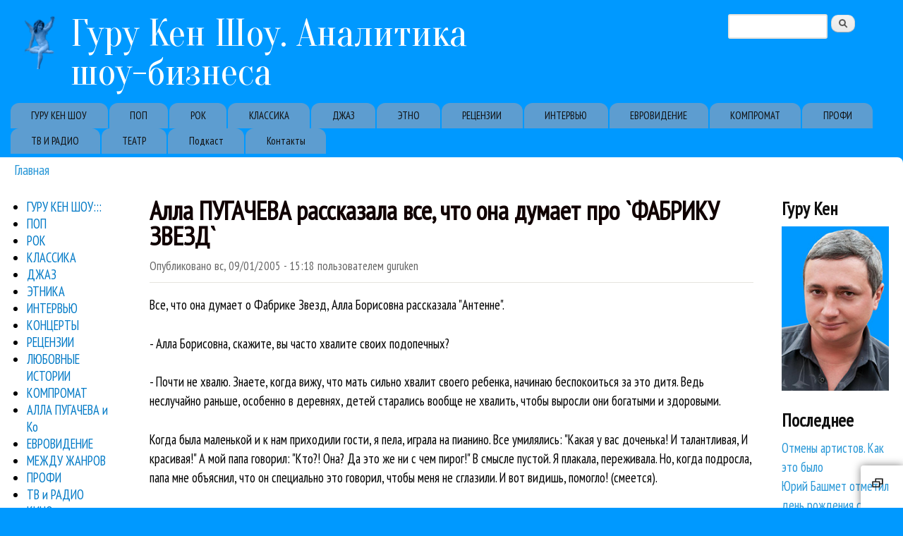

--- FILE ---
content_type: text/html; charset=utf-8
request_url: https://guruken.ru/alla/rasskazala_vse
body_size: 19705
content:
<!DOCTYPE html>
<!--[if lt IE 7]><html class="lt-ie9 lt-ie8 lt-ie7" lang="ru" dir="ltr"><![endif]-->
<!--[if IE 7]><html class="lt-ie9 lt-ie8" lang="ru" dir="ltr"><![endif]-->
<!--[if IE 8]><html class="lt-ie9" lang="ru" dir="ltr"><![endif]-->
<!--[if gt IE 8]><!--><html lang="ru" dir="ltr"><!--<![endif]-->
<head>
<meta charset="utf-8" />
<link rel="shortcut icon" href="https://guruken.ru/favicon.ico" type="image/vnd.microsoft.icon" />
<meta name="viewport" content="width=device-width, initial-scale=1" />
<meta name="description" content="&quot;Фабрика звезд&quot; (&quot;Первый канал&quot;) под руководством Примадонны работал почти три месяца. И все это время Алла Борисовна практически жила в &quot;Звездном доме&quot;." />
<meta name="MobileOptimized" content="width" />
<meta name="HandheldFriendly" content="true" />
<meta name="apple-mobile-web-app-capable" content="yes" />
<meta name="keywords" content="Алла ПУГАЧЕВА рассказала все, что она думает про `ФАБРИКУ ЗВЕЗД`" />
<meta name="generator" content="Drupal 7 (https://www.drupal.org)" />
<link rel="canonical" href="https://guruken.ru/alla/rasskazala_vse" />
<link rel="shortlink" href="https://guruken.ru/node/1408" />
<meta property="og:site_name" content="Гуру Кен Шоу. Аналитика шоу-бизнеса" />
<meta property="og:type" content="article" />
<meta property="og:url" content="https://guruken.ru/alla/rasskazala_vse" />
<meta property="og:title" content="Алла ПУГАЧЕВА рассказала все, что она думает про `ФАБРИКУ ЗВЕЗД`" />
<meta property="og:description" content="&quot;Фабрика звезд&quot; (&quot;Первый канал&quot;) под руководством Примадонны работал почти три месяца. И все это время Алла Борисовна практически жила в &quot;Звездном доме&quot;." />
<meta property="og:updated_time" content="2005-01-09T15:18:22+02:00" />
<meta property="article:published_time" content="2005-01-09T15:18:22+02:00" />
<meta property="article:modified_time" content="2005-01-09T15:18:22+02:00" />
<script data-ad-client="ca-pub-3419110717134984" async src="https://pagead2.googlesyndication.com/pagead/js/adsbygoogle.js"></script>
<title>Алла ПУГАЧЕВА рассказала все, что она думает про `ФАБРИКУ ЗВЕЗД` | Гуру Кен Шоу. Аналитика шоу-бизнеса</title>
<link type="text/css" rel="stylesheet" href="https://guruken.ru/sites/default/files/css/css_xE-rWrJf-fncB6ztZfd2huxqgxu4WO-qwma6Xer30m4.css" media="all" />
<link type="text/css" rel="stylesheet" href="https://guruken.ru/sites/default/files/css/css_I6VJprhK1Fatl9pkWXQ26ekxmNtJhrlJgIP-i0OS3cQ.css" media="all" />
<link type="text/css" rel="stylesheet" href="https://guruken.ru/sites/default/files/css/css_3UturUFhK8NvU9LBL-slMXTcv7HXlc3sOnvaDITzPpc.css" media="all" />
<link type="text/css" rel="stylesheet" href="https://guruken.ru/sites/default/files/css/css_rP5iJ-BWw4FVpOe_fVdjUyvLTPm1N_h8l6xOGKgf73Y.css" media="screen" />
<link type="text/css" rel="stylesheet" href="https://guruken.ru/sites/default/files/css/css_rVgqP3xI7oEpjhe6dzn0bQSzKwnKNoSSAlckfAJF0EI.css" media="all" />
<link type="text/css" rel="stylesheet" href="https://guruken.ru/sites/default/files/css/css_0-zz7-KcoCxEn3RkF0BJT6UZE98zYcOGB1Xy0R4bPZM.css" media="print" />
<link type="text/css" rel="stylesheet" href="https://guruken.ru/sites/default/files/css/css_xe9sWMRmTMxhVBy5-uo4bo0JYjTV26l8pvHIxB7BwPM.css" media="only screen" />
<link type="text/css" rel="stylesheet" href="https://guruken.ru/sites/default/files/css/css_aJiyMuRT4qht6hYjUkXcCnJHIrD1bASE94tjDAMMKW4.css" media="screen" />
<link type="text/css" rel="stylesheet" href="https://guruken.ru/sites/default/files/css/css_82s8wuwlTMNGsrJa0ZO04hbs_Vmp0Zt6dRopw1xhmV0.css" media="only screen" />
<link type="text/css" rel="stylesheet" href="//fonts.googleapis.com/css?family=PT+Sans+Narrow%7COranienbaum:400,700&amp;subset=cyrillic-ext,cyrillic" media="all" />

<!--[if lt IE 9]>
<link type="text/css" rel="stylesheet" href="https://guruken.ru/sites/default/files/css/css_Z9LW7pVAGsqPaKIikpBoT8wHJdJal-JaHdREsi5OvJI.css" media="screen" />
<![endif]-->
<script type="text/javascript" src="https://guruken.ru/misc/jquery.js?v=1.4.4"></script>
<script type="text/javascript" src="https://guruken.ru/misc/jquery-extend-3.4.0.js?v=1.4.4"></script>
<script type="text/javascript" src="https://guruken.ru/misc/jquery-html-prefilter-3.5.0-backport.js?v=1.4.4"></script>
<script type="text/javascript" src="https://guruken.ru/misc/jquery.once.js?v=1.2"></script>
<script type="text/javascript" src="https://guruken.ru/misc/drupal.js?sxnus7"></script>
<script type="text/javascript" src="https://guruken.ru/sites/all/modules/nice_menus/js/jquery.bgiframe.js?v=2.1"></script>
<script type="text/javascript" src="https://guruken.ru/sites/all/modules/nice_menus/js/jquery.hoverIntent.js?v=0.5"></script>
<script type="text/javascript" src="https://guruken.ru/sites/all/modules/nice_menus/js/superfish.js?v=1.4.8"></script>
<script type="text/javascript" src="https://guruken.ru/sites/all/modules/nice_menus/js/nice_menus.js?v=1.0"></script>
<script type="text/javascript" src="https://guruken.ru/misc/form-single-submit.js?v=7.99"></script>
<script type="text/javascript" src="https://guruken.ru/sites/default/files/languages/ru_838gEw_WLhGfoM1jG9TTwkdq3M_8MGsP9JUfwdUppIw.js?sxnus7"></script>
<script type="text/javascript" src="https://guruken.ru/sites/all/libraries/colorbox/jquery.colorbox-min.js?sxnus7"></script>
<script type="text/javascript" src="https://guruken.ru/sites/all/modules/colorbox/js/colorbox.js?sxnus7"></script>
<script type="text/javascript" src="https://guruken.ru/sites/all/modules/colorbox/js/colorbox_load.js?sxnus7"></script>
<script type="text/javascript" src="https://guruken.ru/sites/all/modules/colorbox/js/colorbox_inline.js?sxnus7"></script>
<script type="text/javascript" src="https://guruken.ru/sites/all/themes/sky/js/scripts.js?sxnus7"></script>
<script type="text/javascript" src="https://guruken.ru/sites/all/themes/sky/js/views_isotope.js?sxnus7"></script>
<script type="text/javascript">
<!--//--><![CDATA[//><!--
jQuery.extend(Drupal.settings, {"basePath":"\/","pathPrefix":"","setHasJsCookie":0,"ajaxPageState":{"theme":"sky","theme_token":"-tdXMGwycAcetniMWT3Wf2DACWMeQMJLpTm6AhhadeE","js":{"misc\/jquery.js":1,"misc\/jquery-extend-3.4.0.js":1,"misc\/jquery-html-prefilter-3.5.0-backport.js":1,"misc\/jquery.once.js":1,"misc\/drupal.js":1,"sites\/all\/modules\/nice_menus\/js\/jquery.bgiframe.js":1,"sites\/all\/modules\/nice_menus\/js\/jquery.hoverIntent.js":1,"sites\/all\/modules\/nice_menus\/js\/superfish.js":1,"sites\/all\/modules\/nice_menus\/js\/nice_menus.js":1,"misc\/form-single-submit.js":1,"public:\/\/languages\/ru_838gEw_WLhGfoM1jG9TTwkdq3M_8MGsP9JUfwdUppIw.js":1,"sites\/all\/libraries\/colorbox\/jquery.colorbox-min.js":1,"sites\/all\/modules\/colorbox\/js\/colorbox.js":1,"sites\/all\/modules\/colorbox\/js\/colorbox_load.js":1,"sites\/all\/modules\/colorbox\/js\/colorbox_inline.js":1,"sites\/all\/themes\/sky\/js\/scripts.js":1,"sites\/all\/themes\/sky\/js\/views_isotope.js":1},"css":{"modules\/system\/system.base.css":1,"modules\/system\/system.menus.css":1,"modules\/system\/system.messages.css":1,"modules\/system\/system.theme.css":1,"modules\/field\/theme\/field.css":1,"modules\/node\/node.css":1,"modules\/search\/search.css":1,"modules\/user\/user.css":1,"sites\/all\/modules\/views\/css\/views.css":1,"sites\/all\/libraries\/colorbox\/example3\/colorbox.css":1,"sites\/all\/modules\/ctools\/css\/ctools.css":1,"sites\/all\/modules\/nice_menus\/css\/nice_menus.css":1,"sites\/all\/themes\/guruken\/nice_menus_gk.css":1,"sites\/all\/themes\/adaptivetheme\/adaptivetheme\/adaptivetheme\/at_core\/css\/at.settings.style.headings.css":1,"sites\/all\/themes\/adaptivetheme\/adaptivetheme\/adaptivetheme\/at_core\/css\/at.settings.style.image.css":1,"sites\/all\/themes\/adaptivetheme\/adaptivetheme\/adaptivetheme\/at_core\/css\/at.layout.css":1,"sites\/all\/themes\/sky\/css\/html-elements.css":1,"sites\/all\/themes\/sky\/css\/forms.css":1,"sites\/all\/themes\/sky\/css\/tables.css":1,"sites\/all\/themes\/sky\/css\/page.css":1,"sites\/all\/themes\/sky\/css\/articles.css":1,"sites\/all\/themes\/sky\/css\/comments.css":1,"sites\/all\/themes\/sky\/css\/fields.css":1,"sites\/all\/themes\/sky\/css\/blocks.css":1,"sites\/all\/themes\/sky\/css\/navigation.css":1,"sites\/all\/themes\/sky\/color\/colors.css":1,"sites\/all\/themes\/sky\/css\/sky.settings.style.css":1,"sites\/all\/themes\/sky\/css\/print.css":1,"public:\/\/adaptivetheme\/sky_files\/sky.responsive.layout.css":1,"public:\/\/adaptivetheme\/sky_files\/sky.fonts.css":1,"public:\/\/adaptivetheme\/sky_files\/sky.responsive.styles.css":1,"\/\/fonts.googleapis.com\/css?family=PT+Sans+Narrow%7COranienbaum:400,700\u0026subset=cyrillic-ext,cyrillic":1,"public:\/\/adaptivetheme\/sky_files\/sky.lt-ie9.layout.css":1}},"colorbox":{"transition":"elastic","speed":"350","opacity":"0.85","slideshow":true,"slideshowAuto":true,"slideshowSpeed":"2500","slideshowStart":"\u0441\u0442\u0430\u0440\u0442","slideshowStop":"\u0441\u0442\u043e\u043f","current":"{current} \u0438\u0437 {total}","previous":"\u00ab \u041d\u0430\u0437\u0430\u0434","next":"\u0412\u043f\u0435\u0440\u0435\u0434 \u00bb","close":"\u0417\u0430\u043a\u0440\u044b\u0442\u044c","overlayClose":true,"returnFocus":true,"maxWidth":"98%","maxHeight":"98%","initialWidth":"300","initialHeight":"250","fixed":true,"scrolling":true,"mobiledetect":true,"mobiledevicewidth":"480px","file_public_path":"\/sites\/default\/files","specificPagesDefaultValue":"admin*\nimagebrowser*\nimg_assist*\nimce*\nnode\/add\/*\nnode\/*\/edit\nprint\/*\nprintpdf\/*\nsystem\/ajax\nsystem\/ajax\/*"},"nice_menus_options":{"delay":"800","speed":"slow"},"better_exposed_filters":{"views":{"last":{"displays":{"block":{"filters":[]}}},"similarterms":{"displays":{"block":{"filters":[]}}}}},"urlIsAjaxTrusted":{"\/search\/node":true,"\/alla\/rasskazala_vse":true},"adaptivetheme":{"sky":{"layout_settings":{"bigscreen":"three-col-grail","tablet_landscape":"three-col-grail","tablet_portrait":"one-col-vert","smalltouch_landscape":"one-col-vert","smalltouch_portrait":"one-col-stack"},"media_query_settings":{"bigscreen":"only screen and (min-width:1025px)","tablet_landscape":"only screen and (min-width:769px) and (max-width:1024px)","tablet_portrait":"only screen and (min-width:481px) and (max-width:768px)","smalltouch_landscape":"only screen and (min-width:321px) and (max-width:480px)","smalltouch_portrait":"only screen and (max-width:320px)"}}}});
//--><!]]>
</script>
<!--[if lt IE 9]>
<script src="https://guruken.ru/sites/all/themes/adaptivetheme/adaptivetheme/adaptivetheme/at_core/scripts/html5.js?sxnus7"></script>
<![endif]-->
</head>
<body class="html not-front not-logged-in two-sidebars page-node page-node- page-node-1408 node-type-page atr-7.x-3.x atv-7.x-3.0 lang-ru site-name-гуру-кен-шоу-аналитика-шоу-бизнеса section-alla color-scheme-custom sky bs-n bb-n mb-sa mbp-l rc-8 rct-12">
  <div id="skip-link" class="nocontent">
    <a href="#main-content" class="element-invisible element-focusable">Перейти к основному содержанию</a>
  </div>
    <div id="page" class="container page snc-n snw-n sna-l sns-n ssc-n ssw-n ssa-l sss-n btc-n btw-b bta-l bts-n ntc-n ntw-b nta-l nts-n ctc-n ctw-b cta-l cts-n ptc-n ptw-b pta-l pts-n with-footer">

  
  <header id="header" class="clearfix" role="banner">

          <!-- start: Branding -->
      <div id="branding" class="branding-elements clearfix">

                  <div id="logo">
            <a href="/"><img class="site-logo" src="https://guruken.ru/sites/default/files/putti.png" alt="Гуру Кен Шоу. Аналитика шоу-бизнеса" /></a>          </div>
        
                  <!-- start: Site name and Slogan hgroup -->
          <div id="name-and-slogan" class="h-group" id="name-and-slogan">

                          <h1 id="site-name" id="site-name"><a href="/" title="Главная страница">Гуру Кен Шоу. Аналитика шоу-бизнеса</a></h1>
            
            
          </div><!-- /end #name-and-slogan -->

        
      </div><!-- /end #branding -->
    
    <div class="region region-header"><div class="region-inner clearfix"><div id="block-search-form" class="block block-search no-title odd first last block-count-1 block-region-header block-form"  role="search"><div class="block-inner clearfix">  
  
  <div class="block-content content no-title"><form action="/alla/rasskazala_vse" method="post" id="search-block-form" accept-charset="UTF-8"><div><div class="container-inline">
      <h2 class="element-invisible">Форма поиска</h2>
    <div class="form-item form-type-textfield form-item-search-block-form">
  <label class="element-invisible" for="edit-search-block-form--2">Поиск </label>
 <input title="Введите ключевые слова для поиска." type="search" id="edit-search-block-form--2" name="search_block_form" value="" size="15" maxlength="128" class="form-text" />
</div>
<div class="form-actions form-wrapper" id="edit-actions"><input type="submit" id="edit-submit" name="op" value="Поиск" class="form-submit" /></div><input type="hidden" name="form_build_id" value="form-Orh9BKml53TFVLNcvcXc5wj16q0pYYpMnQ_8arzUaKo" />
<input type="hidden" name="form_id" value="search_block_form" />
</div>
</div></form></div>
  </div></div></div></div>    <div id="menu-bar" class="nav clearfix"><h2 class="menu-toggle"><a href="#">Меню</a></h2><nav id="block-system-main-menu" class="block block-system block-menu menu-wrapper menu-bar-wrapper clearfix odd first last block-count-2 block-region-menu-bar block-main-menu"  role="navigation">  
      <h2 class="element-invisible block-title element-invisible">Primary links</h2>
  
  <ul class="menu clearfix"><li class="first leaf menu-depth-1 menu-item-3237"><a href="/guruken" title="">ГУРУ КЕН ШОУ</a></li><li class="leaf menu-depth-1 menu-item-728"><a href="/pop" title="Статьи о популярной музыке">ПОП</a></li><li class="leaf menu-depth-1 menu-item-729"><a href="/rock" title="Статьи о рок-музыке">РОК</a></li><li class="leaf menu-depth-1 menu-item-104"><a href="/classic" title="Обзоры классической музыки">КЛАССИКА</a></li><li class="leaf menu-depth-1 menu-item-730"><a href="/jazz" title="Статьи о джазовой музыке">ДЖАЗ</a></li><li class="leaf menu-depth-1 menu-item-731"><a href="/ethno" title="Статьи о world и этно-музыке">ЭТНО</a></li><li class="leaf menu-depth-1 menu-item-733"><a href="/reviews" title="Рецензии на новые альбомы">РЕЦЕНЗИИ</a></li><li class="leaf menu-depth-1 menu-item-732"><a href="/interviews" title="Интервью Гуру Кена">ИНТЕРВЬЮ</a></li><li class="leaf menu-depth-1 menu-item-3238"><a href="/eurovision" title="">ЕВРОВИДЕНИЕ</a></li><li class="leaf menu-depth-1 menu-item-3239"><a href="/compromat" title="">КОМПРОМАТ</a></li><li class="leaf menu-depth-1 menu-item-3240"><a href="/profi" title="">ПРОФИ</a></li><li class="leaf menu-depth-1 menu-item-3241"><a href="/tv" title="">ТВ И РАДИО</a></li><li class="leaf menu-depth-1 menu-item-6307"><a href="/teatr" title="">ТЕАТР</a></li><li class="leaf menu-depth-1 menu-item-8755"><a href="/show" title="Подкаст о музыке Гуру Кен Шоу">Подкаст</a></li><li class="last leaf menu-depth-1 menu-item-7690"><a href="/contact" title="">Контакты</a></li></ul>
  </nav></div>
  </header>

  <div id="columns"class="no-menu-bar">
    <div class="columns-inner clearfix">

                  
      
      <div id="breadcrumb" class="clearfix"><nav class="breadcrumb-wrapper clearfix" role="navigation" aria-labelledby="breadcrumb-label"><h2 id="breadcrumb-label" class="element-invisible">Вы здесь</h2><ol id="crumbs" class="clearfix"><li class="crumb crumb-first"><a href="/">Главная</a></li></ol></nav></div>
      <div id="content-column">
        <div class="content-inner">

          
          <section id="main-content" role="main">

                                      <header id="main-content-header">

                                  <h1 id="page-title">
                    Алла ПУГАЧЕВА рассказала все, что она думает про `ФАБРИКУ ЗВЕЗД`                  </h1>
                
                
              </header>
                        
            <!-- region: Main Content -->
                          <div id="content">
                <div id="block-system-main" class="block block-system no-title odd first block-count-3 block-region-content block-main" >  
  
  <article id="node-1408" class="node node-page node-promoted article odd node-full 1 ia-n clearfix" role="article">

  
  
      <header class="node-header">

      
      
              <div class="submitted">Опубликовано <time datetime="2005-01-09T15:18:22+0200">вс, 09/01/2005 - 15:18</time> пользователем <span class="username">guruken</span></div>
      
    </header>
  
  
  <div class="node-content">
  
  <div class="field-body view-mode-full">
    <p>Все, что она думает о Фабрике Звезд, Алла Борисовна рассказала "Антенне".
</p><p>- Алла Борисовна, скажите, вы часто хвалите своих подопечных? </p>
<p>- Почти не хвалю. Знаете, когда вижу, что мать сильно хвалит своего ребенка, 
начинаю беспокоиться за это дитя. Ведь неслучайно раньше, особенно в деревнях, 
детей старались вообще не хвалить, чтобы выросли они богатыми и здоровыми. </p>
<p>Когда была маленькой и к нам приходили гости, я пела, играла на пианино. Все 
умилялись: "Какая у вас доченька! И талантливая, И красивая!" А мой папа 
говорил: "Кто?! Она? Да это же ни с чем пирог!" В смысле пустой. Я плакала, 
переживала. Но, когда подросла, папа мне объяснил, что он специально это 
говорил, чтобы меня не сглазили. И вот видишь, помогло! (смеется). </p>
<p>А ведь самое удивительное - я никогда не хотела быть известной артисткой. 
Другие просто мечтают об этом, но звездами почему-то не становятся! Моя мама 
часто говорила: "Наверное, мы что-то сделали неправильно. Наверное, Женя (это 
брат мой родной) должен был стать артистом, а ты - военной. Ты уж точно 
дослужилась бы до генеральши! Сейчас была бы генерал-майором! У тебя командовать 
получается!" </p>
<p>- Так вы с детства привыкли командовать? </p>
<p>- Вынуждена была командовать. Сестер у меня нет, а все братья (и родной, и 
двоюродные) младше меня. Они меня звали "фельдфебелем". Их во дворе почему-то 
все время забижали... Волей-неволей приходилось за них заступаться, делать 
страшное лицо, кричать грозные слова...Обидчики пугались и в ужасе убегали. Но, 
честно говоря, я и сама боялась. Вот сцены тоже боюсь, но выхожу на нее. Видно, 
у меня такая злоба в глазу, что все думают: лучше с ней не связываться. А я 
когда выхожу на сцену, так, видно, хочу, чтобы все быстрее закончилось, что 
народ даже хлопать сильнее начинает! (Смеется.) Ну а если серьезно, это, видимо, 
качество такое характера, что необходима постоянная ломка себя, преодоление, что 
ли... </p>
<p></p><center><img src="http://guruken.ru/i/p/pugacheva.jpg" /></center>
<p>- А ребят вы учите не бояться сцены? </p>
<p>- Да. Я тут недавно на них наорала (рядом с нами сидят Миша, Руслан, Наташа). 
Говорю: "Два с половиной месяца я вас учу: надо уметь себя продать! Это ваша 
зарплата! Это любовь зрителей! Это все! А вы на сцене только на камеру 
работаете, про последний ряд в зале забываете. Думайте про зрителя в последнем 
ряду!" Они вроде все запомнили, а как на сцену вышли - снова забыли. Это же надо 
не только выучить, но еще и почувствовать, что твой голос, твоя энергия летят на 
последний ряд! А когда спускаешься по лестнице - то на первый ряд. Мне важно, 
чтобы они запомнили. Поэтому и ору. Они же привыкли, что я с ними все время 
сюсюкаю. А тут я на них :"АААА...АААА...." (Пугачева издает страшные низкие 
звуки.) Думаю: ну, может, хоть так запомнят. </p>
<p>Воспитываю певцов трех типов
</p><p>- Не жалеете, что в вашей жизни не было такой "Фабрики звезд"? </p>
<p>- Да у меня вся жизнь - сплошная "Фабрика". А у них век более короткий, чем 
мой. Если я уже 30 лет пою, то, дай им бог, хотя бы три года быть популярными. 
Почему три? Первый год ты напеваешь чего-то, второй - допеваешься до чего-то, а 
на третий - становишься популярным. Вот, например, в Америке, если ты три недели 
занимаешь высшие строчки хит-парада - все, ты уже звезда! А мне для этого 
потребовалось 30 лет. А ведь надо было на что-то жить. Другого-то я ничего 
делать не умею. Правда, у нас все по-другому и было. Одна хитовая песня в год, и 
ее целый год гоняли. Мы знали: если ты не в черном списке, тебя обязательно 
покажут по телевизору. Не было такого количества песен, как сейчас. Поэтому 
песни и запоминались. А сейчас, чтобы выделиться, надо быть мужиком в женском 
одеянии или женщиной в мужском обличье. Или чтоб был полненький среди худых, или 
очень худой среди толстых. Надо обязательно как-то выделяться. Как, например, 
диск оформлять? Смотрим - вокруг все беленькое, серенькое, черненькое. А мы 
сделаем Красненькое!!! Но этим должны заниматься продюсеры. </p>
<p>- Как думаете, что для ребят на "Фабрике" самое сложное? </p>
<p>- "Фабрика звезд" - это сжатая модель целой жизни, ну пусть не жизни, так 
нескольких лет точно. Тут ты проживаешь за три месяца то, что можно прожить за 
три года. Ты все время под наблюдением. Ты все время под обсуждением. Кому-то ты 
нравишься, кто-то тебя терпеть не может. Где-то ты преуспел, где-то ты 
провалился. Вот ты с кем-то дерешься, вот ты ругаешься. А тебя при этом все 
время обсуждают. Вот тебя выгнали отсюда к чертовой матери! Так что "Фабрика" - 
это, конечно, сильнейшая моральная закалка. И самое сложное здесь - остаться 
человеком. Себя преодолевать, когда чувствуешь, что тебе тяжело. Но когда есть 
цель, тогда и на преодоление силы берутся. Берешь себя в руки - и вперед! И так 
всю жизнь, не только на "Фабрике". </p>
<p>Что еще для них тяжело - так это ждать песню. Я сама знаю, как ужасно это 
ожидание. Продюсеры же не могут разорваться и на всех сразу хиты найти! Хоть 
что-нибудь бы найти! А хиты - они впереди! Сначала продюсеры хотят посмотреть, 
на кого они свои силы тратить-то будут. Ну отдадут они шедевр "фабриканту" 
Тютькину. Тютькин ушел - и шедевр ушел. А они же ценят свои творческие силы, 
свой потенциал. Присматриваются, думают. "Вот этот мальчик мне нравится, ладно, 
в него я вложу свои 5 копеек. А этот мальчик не нравится, в него не буду 
вкладывать". И Алла Борисовна бежит, задрав штаны, и ищет того, кому мальчик 
может понравиться. Искать песню всегда было сложно и будет сложно всегда! </p>
<p>- Любым певцам? </p>
<p>- Есть три типа певцов: иллюстраторы песни; созидатели - они вместе с 
авторами созидают песню - и певец, который плевал на создателей песни и делает 
песню такую, как ему хочется и как ему надо. </p>
<p>- Вы, наверное, воспитываете певцов второго и третьего типа? </p>
<p>- Нет, всех трех типов. Каждый из них очень уместен и нужен. </p>
<p>Без иллюстраторов тоже нельзя. Например, приносит композитор песню певице, 
которую он хорошо знает. Она поет то, что ей написали. Но песня-то совпадает с 
ее ощущениями. Тут, слава богу, ничего и менять не надо. Наоборот, это счастье. 
Раймонд Паулс написал музыку. Илья Резник, зная меня, написал слова. И я просто 
пою эту песню. </p>
<p>- Так вы себя к какому типу относите? </p>
<p>- Я и первое, и второе, и третье. У меня все сразу. Вы про меня не 
спрашивайте. Я вообще урод, чучело, какое-то непонятное явление. Сама себе 
удивляюсь, зачем я вообще по сцене прыгаю. Каждый год говорю себе: "Стоп! Все! 
Хватит!" У меня даже есть название готовое для программы - "Последний раз ныряю" 
(смеется). Ну никак уйти не могу. Может, в следующем году... А то сколько уже 
можно? Сколько можно следить за собой - то не есть, это не пить? Хочу быть 
толстой и красивой женщиной! Счастливой и беззаботной! Ни о чем не думать! А то 
это чувство ответственности меня постоянно мучает! Ответственности перед 
зрителями, перед музыкантами, перед композиторами, перед телезрителями. А теперь 
еще и перед "фабрикантами"... </p>
<p>- Сильно здесь устаете? </p>
<p>- Это ужас! Я никогда не думала, что буду звезд выращивать. Умные люди мне 
говорят: "Ты сошла с ума! Ведь это же просто игра! Телевизионный проект. Пусть 
ребята скажут спасибо, что их вообще показывают, что хоть одну песню они спели в 
эфире". А я когда сюда шла, думала, что здесь не игра делается, а судьба! Если 
бы каждому участнику объяснили перед "Фабрикой звезд": "Ребята, мы тут с вами 
играем в "звезд". Мы играем, что вы ни черта не умеете, а через три месяца вы 
всему вдруг научились". Но ведь для них-то все всерьез, и, значит, это не игра. 
Они пришли, естественно, не без таланта. А уйдут отсюда уже с неким направлением 
в жизни. "Фабрика" - это такая путевка в жизнь. Знаете, есть медосмотр перед 
армией. А здесь они прошли осмотр творческий перед вступлением в шоу-бизнес, 
далеко не чистый. Они должны быть готовы ко всему морально, нравственно. Не 
знаю, как выпускники других "Фабрик", но в этих я уверена. У них в голове все 
нормально. Они не психанут, не набьют морду администратору, не сядут за это в 
тюрьму. В желтых газетах, конечно, напишут, что этот побил кого-то, а эта на 
столе голая плясала, а этот спит с этим... Но они уже и это спокойно выдержат, 
что наврут в газетах. Главное, чтобы вся эта мишура не мешала творчеству. А 
репетировать с каждым из них в отдельности мне уже не нужно. Зачем? Этот - 
вокалист шикарный (показывает на Мишу Веселова). Эта - вокалистка шикарная 
(Наташа). Этот у нас - обаяшка, философ (Руслан). У каждого есть что-то свое. 
</p>
<p></p><center><img src="http://guruken.ru/i/f/fz5.jpg" /></center>
<p>Открыть бы "Фабрику" для композиторов
</p><p>- А чему вы научились у "фабрикантов"? </p>
<p>-Я у них научилась при любом свете более-менее нормально выглядеть. 
Здесь такой свет, что хорошо получаются только люди их возраста. Все остальные в 
этом доме на экране выглядят уродами. Я сюда первый раз пришла, когда только из 
больницы выписалась. Была в таком невменяемом состоянии, просила ребят, чтобы 
они этого не замечали. А когда увидела себя на экране, мне стало дурно. Да еще 
мне мои знакомые сказали: "Кто-то вместо тебя на "Фабрику" ходит. Вот такое 
рыло, вся такая опухшая..." Я думаю: "Какой кошмар!" Словом, при этом ярком 
свете очень тяжело быть красивой. (Звучит голос из аппаратной: "Алла Борисовна, 
вы сегодня выглядите шикарно!") </p>
<p>Спасибо. Это потому, что выспалась. Суббота и воскресенье - мои выходные дни. 
В будни я постоянно на "Фабрике". Даже собаки мои удивляются. Смотрят на меня, а 
я, как полоумная, дохожу до дивана, включаю телевизор и сплю. Потом просыпаюсь, 
они сразу на меня прыгают. Встану, поем, снова посмотрю телевизор и опять сплю. 
Так что суббота и воскресенье - это счастье. Потому что камеры, нацеленные на 
тебя, - это вампирство. </p>
<p>- А сколько часов в сутки вы проводите с "фабрикантами"? </p>
<p>- Свое пребывание на первом этаже "звездного дома", где обитают "фабриканты", 
стараюсь ограничивать. Как правило, большую часть времени провожу наверху, в 
своем кабинете. Там, кроме того, что я наблюдаю за ребятами по мониторам, мне 
еще нужно программу отобрать, устаканить, прослушать песни, которые приносят 
артисты, чтобы сделать пятничный концерт. И прослушать те записи, которые 
приносят начинающие композиторы и маститые композиторы. От этого так голова 
пухнет... </p>
<div  id="block-inject-1" class="block-inject block-inject-1"></div><div class="clearfix"></div><p>- Значит, все песни проходят через вас? Или Матвиенко с Фадеевым помогают? 
</p>
<p>-Матвиенко с Фадеевым только в студии сидят и отбором песен не занимаются. 
Хотя я сразу сказала: "Я не продюсер. Я - художественный руководитель". Но 
теперь получается, что я еще и продюсер. Как сказал Матвиенко: "Продюсеры 
кончились, а Пугачева - одна". </p>
<p>- Когда "Фабрика" закончится, вы продолжите с кем-то из ребят работать 
индивидуально? </p>
<p>- Может быть. Но это надо еще законы посмотреть, потому что у них же 
контракты подписаны. Могу я кого-то взять, контракт переделать? Надо подумать. Я 
всех-то не потяну, но одного-двух можно... Это самая лучшая школа - когда он 
рядом с тобой едет и поет, и все тогда видно: что он сделал правильно, что 
неправильно. Это уже практика. </p>
<p>- Чему "фабрикантам" еще предстоит научиться? </p>
<p>- Умению подать песню. Этому сразу не научишься. Этому жизнь научит. Практика 
нужна. Хотя у нас есть мастер подачи песни - Саша Балакирева. Но теперь дайте ей 
песню, которую она могла бы подать. Я все про то же. Набрали талантливых людей, 
а где песни для них брать? Рядом надо было построить "Фабрику звезд" 
композиторов. Чтобы они там писали песни и оттуда передавали их сюда. Хотя 
полгода нужно за певцом наблюдать, чтобы понять его индивидуальность и решить, 
какую песню ему надо. </p>
<p>За себя я просила только однажды
</p><p>- Как вы видите будущее ребят? </p>
<p>- Я о будущем никогда не думаю. Для меня будущее - это конец сегодняшнего 
дня. Думай о нынешнем дне, чтобы сегодня было хорошо. Чтобы ты ложился спать с 
чистой совестью - и по-человечески, и творчески. Далеко загадывать не люблю. 
Будущее ребят - это их старость. Надо все в молодости успеть сделать. Чтобы было 
не стыдно за бесцельно прожитые годы! Люблю это выражение. А еще у Булгакова 
люблю: "Никогда не проси у тех, кто сильнее тебя. Сами придут и сами дадут!" Это 
очень правильные слова. Правда, жизнь меняется. Это высказывание сегодня верно 
на 75 процентов. Остается еще 25. Когда не попросишь - и не дадут. И будешь 
сидеть как в калоше. Так что совет Булгакова тем, кто сегодня начинает жить, я 
дать не могу. А в своей жизни, да, я ему следовала. Я всего один раз попросила у 
тех, кто сильнее. И мне не дали. С тех пор не прошу. </p>
<p>- А что это было? Что вам не дали? </p>
<p>- Дачу. Не дали, испугались: а вдруг и другие без очереди захотят. А я уже 
была звездой. Потом, да и до этого, я если и просила, то только за других. За 
других всегда получалось лучше. За других легче просить. Помню, пришла в один 
банк денег просить на "Рождественские встречи". Со мной рядом был Укупник. Я 
сказала: "Не могли бы вы нам помочь, оказать спонсорскую помощь, а то нам денег 
не хватает". Этот банкир засмеялся: "Алла Борисовна, это у вас-то нет денег?" 
Вся страна была уверена, что я всегда в шоколаде. Я видела: человек мне просто 
не верит. Тогда я тут же все перевернула: "Нет, нет, я не для себя. Это для 
Аркаши". Но тот банкир и Аркаше денег не дал. </p>
<p>- Интересно, а сколько нужно денег, чтобы поставить одну песню? </p>
<p>- Давайте посчитаем. Платим одну тысячу долларов автору слов, одну тысячу - 
композитору. Это минимум, по большой дружбе. А максимум - тысяч по 30-50. 
Аранжировка хорошая - колеблется от тысячи до полутора тысяч. Съемка клипа? 
Полтешок вынь да положь. Одеться надо самому, коллектив свой одеть. На ротацию 
деньги прибавь, чтоб тебя гоняли по радио. Минимум надо иметь 130-150 тысяч 
долларов. А если у тебя еще и балет свой - так и двести. </p>
<p>- А те песни, что здесь ребята поют, композиторы им за деньги пишут или по 
дружбе? </p>
<p>- С нашими продюсерами, конечно, все по-дружески. Но зато потом композиторы и 
поэты с тура получат авторские отчисления, если их песни будут исполняться. А 
вот мне, чтобы добыть ребятам песню, приходится выкладывать денежки прямо 
сейчас. И ничего с этого потом не иметь, честно говоря. Так что попала я на этой 
"фабрике"! Круто так попала! 25 тысяч долларов уже истратила. </p>
<p>- Надеетесь, что потом отобьетесь? </p>
<p>- Нет, не надеюсь (смеется). Но мне не жалко. Главное, что деньги у меня 
есть. Как-то приятно это осознавать. Я ж не буду ходить и бурчать: "Я на тебя 
истратила столько-то и столько-то! Отдавай мне мои деньги!". Ха-ха! С кого мне 
спрашивать? С него? (показывает на Руслана). Нет. Мне приятно, что я достигла 
такого уровня, что у меня эти деньги были. И я их истратила. Еще заработаем. 
</p>
<p>- На хороших людей денег не жалко, да? </p>
<p>- Я не смотрю - хорошие они или плохие. Я смотрю, какие они певцы. Как 
говорила Раневская: "Дурак дураком. Но талантлив!" </p>
<p>Каждому - своя чашка 
</p><p>- Чем вы сейчас еще успеваете заниматься, кроме "Фабрики"? </p>
<p>-Успеваю внуков повидать, на студию съездить, с коллегами пообщаться. Кого с 
днем рождения поздравить, кого похоронить... Жизнь такая у меня сейчас... Ну что 
мы так сидим, пойдемте чай пить! </p>
<p>(Мы пересаживаемся за стол. Ребята суетятся на кухне, ставят чайник, режут 
пирог.) </p>
<p>- Ой, а чашки-то у вас грязные! Что ж вы их не моете! Мух развели, вон над 
сахарницей летает! </p>
<p>-Алла Борисовна, эта муха стерильная, домашняя, - шутит Миша. - Она же отсюда 
не вылетает и ни с кем не спаривается. </p>
<p>- Мой папа Борис Михайлович, царство ему небесное, был невероятно брезгливый 
человек. У него дома была своя чашка, своя ложка, свое блюдце. И он никому не 
разрешал к ним прикасаться. </p>
<p>- А вам это качество передалось? </p>
<p>- Да немножко есть. Я смотрю вот - муха ползает по сахару. Все! Мне уже этот 
сахар есть не хочется. Придется чай пить несладкий. У-у, иди отсюда (муха 
улетает). Ну вот, кайф мухе сломали (смеется). </p>
<p>Мы едим пирог. Все, кроме Пугачевой. </p>
<p>- Алла Борисовна, а вы что, на диете? </p>
<p>- Нет, у меня пост. Да и не хочу я. Мне не до пирогов.</p>
  </div>
<div class="field-taxonomy-vocabulary-1 view-mode-full"><ul class="field-items"><li class="field-item even"><a href="/alla">Алла Пугачева и Ко</a></li></ul></div>  </div>

  
  
</article>

  </div><section id="block-views-similarterms-block" class="block block-views even last block-count-4 block-region-content block-similarterms-block" >  
      <h2 class="block-title">Еще об этом</h2>
  
  <div class="view view-similarterms view-id-similarterms view-display-id-block view-dom-id-d096cff7fd9840e8234a503d202dee9e">
        
  
  
      <div class="view-content">
      <div class="item-list">    <ul>          <li class="views-row views-row-1 views-row-odd views-row-first">  
  <div class="views-field views-field-title">        <span class="field-content"><a href="/otmeny-artistov-kak-eto-bylo-4555">Отмены артистов. Как это было</a></span>  </div></li>
          <li class="views-row views-row-2 views-row-even">  
  <div class="views-field views-field-title">        <span class="field-content"><a href="/o-chem-skazala-i-o-chem-umolchala-alla-pugacheva-4507">О чем сказала и о чем умолчала Алла Пугачева?</a></span>  </div></li>
          <li class="views-row views-row-3 views-row-odd">  
  <div class="views-field views-field-title">        <span class="field-content"><a href="/alla/rozhdestvenskie-vstrechi-2013">«Рождественские встречи Аллы Пугачевой 2013»: устала Алла</a></span>  </div></li>
          <li class="views-row views-row-4 views-row-even">  
  <div class="views-field views-field-title">        <span class="field-content"><a href="/alla/Kak-Allu-Pugachevu-popytalis-unizit">Как Аллу Пугачеву попытались унизить</a></span>  </div></li>
          <li class="views-row views-row-5 views-row-odd">  
  <div class="views-field views-field-title">        <span class="field-content"><a href="/alla/svadba-pugachva-galkin">Алла Пугачева сыграла свадьбу с Максимом Галкиным</a></span>  </div></li>
          <li class="views-row views-row-6 views-row-even">  
  <div class="views-field views-field-title">        <span class="field-content"><a href="/alla/pugacheva-maksim-galkin-svadba">Алла Пугачева и Максим Галкин играют свадьбу</a></span>  </div></li>
          <li class="views-row views-row-7 views-row-odd">  
  <div class="views-field views-field-title">        <span class="field-content"><a href="/all/pugacheva-ne-sobiraetsya">Алла Пугачева не собирается возвращаться на эстраду</a></span>  </div></li>
          <li class="views-row views-row-8 views-row-even">  
  <div class="views-field views-field-title">        <span class="field-content"><a href="/alla/sazepin">Алла Пугачева: Мы с Зацепиным вечером поссорились, утром помирились!</a></span>  </div></li>
          <li class="views-row views-row-9 views-row-odd">  
  <div class="views-field views-field-title">        <span class="field-content"><a href="/alla/pugacheva-ne-zabyvayte">Алла Пугачева: Только не забывайте простого человека!</a></span>  </div></li>
          <li class="views-row views-row-10 views-row-even views-row-last">  
  <div class="views-field views-field-title">        <span class="field-content"><a href="/alla/pugacheva-zhizn-posle-show">Алла Пугачева. Жизнь после шоу</a></span>  </div></li>
      </ul></div>    </div>
  
  
  
  
  
  
</div>
  </section>              </div>
            
            
          </section>

          
        </div>
      </div>

      <div class="region region-sidebar-first sidebar"><div class="region-inner clearfix"><nav id="block-nice-menus-1" class="block block-nice-menus no-title odd first block-count-5 block-region-sidebar-first block-1" ><div class="block-inner clearfix">  
  
  <div class="block-content content no-title"><ul class="nice-menu nice-menu-right nice-menu-menu----------------" id="nice-menu-1"><li class="menu-94 menu-path-taxonomy-term-1 first odd  menu-depth-1 menu-item-94"><a href="/guruken" title="Гуру Кен Шоу:::">ГУРУ КЕН ШОУ:::</a></li><li class="menu-82 menu-path-taxonomy-term-3  even  menu-depth-1 menu-item-82"><a href="/pop" title="Поп">ПОП</a></li><li class="menu-87 menu-path-taxonomy-term-2  odd  menu-depth-1 menu-item-87"><a href="/rock" title="Рок">РОК</a></li><li class="menu-900 menu-path-taxonomy-term-21  even  menu-depth-1 menu-item-900"><a href="/classic" title="Материалы о классической музыке">КЛАССИКА</a></li><li class="menu-98 menu-path-taxonomy-term-19  odd  menu-depth-1 menu-item-98"><a href="/jazz" title="Джаз">ДЖАЗ</a></li><li class="menu-92 menu-path-taxonomy-term-4  even  menu-depth-1 menu-item-92"><a href="/ethno" title="Этника">ЭТНИКА</a></li><li class="menu-84 menu-path-taxonomy-term-15  odd  menu-depth-1 menu-item-84"><a href="/interviews" title="Интервью">ИНТЕРВЬЮ</a></li><li class="menu-81 menu-path-taxonomy-term-13  even  menu-depth-1 menu-item-81"><a href="/koncerts" title="Концерты">КОНЦЕРТЫ</a></li><li class="menu-89 menu-path-taxonomy-term-14  odd  menu-depth-1 menu-item-89"><a href="/reviews" title="Рецензии">РЕЦЕНЗИИ</a></li><li class="menu-95 menu-path-taxonomy-term-12  even  menu-depth-1 menu-item-95"><a href="/love" title="Любовные истории">ЛЮБОВНЫЕ ИСТОРИИ</a></li><li class="menu-88 menu-path-taxonomy-term-5  odd  menu-depth-1 menu-item-88"><a href="/compromat" title="Компромат">КОМПРОМАТ</a></li><li class="menu-85 menu-path-taxonomy-term-8  even  menu-depth-1 menu-item-85"><a href="/alla" title="Алла Пугачева и Ко">АЛЛА ПУГАЧЕВА и Ко</a></li><li class="menu-96 menu-path-taxonomy-term-18  odd  menu-depth-1 menu-item-96"><a href="/eurovision" title="Евровидение">ЕВРОВИДЕНИЕ</a></li><li class="menu-93 menu-path-taxonomy-term-11  even  menu-depth-1 menu-item-93"><a href="/other" title="Между жанров">МЕЖДУ ЖАНРОВ</a></li><li class="menu-91 menu-path-taxonomy-term-7  odd  menu-depth-1 menu-item-91"><a href="/profi" title="Профи">ПРОФИ</a></li><li class="menu-90 menu-path-taxonomy-term-6  even  menu-depth-1 menu-item-90"><a href="/tv" title="ТВ и радио">ТВ и РАДИО</a></li><li class="menu-901 menu-path-taxonomy-term-20  odd  menu-depth-1 menu-item-901"><a href="/kino" title="Статьи о кино">КИНО</a></li><li class="menu-902 menu-path-taxonomy-term-22  even  menu-depth-1 menu-item-902"><a href="/clip" title="Музыкальные клипы и видео">КЛИПЫ</a></li><li class="menu-86 menu-path-taxonomy-term-9  odd  menu-depth-1 menu-item-86"><a href="/fabrika-zvezd" title="Фабрика звезд">Фабрика звезд</a></li><li class="menu-97 menu-path-taxonomy-term-17  even  menu-depth-1 menu-item-97"><a href="/narart" title="Народный артист">Народный артист</a></li><li class="menu-6308 menu-path-taxonomy-term-788  odd  menu-depth-1 menu-item-6308"><a href="/teatr" title="">Театр</a></li><li class="menu-7689 menu-path-node-4432  even last menu-depth-1 menu-item-7689"><a href="/contact" title="">Контакты</a></li></ul>
</div>
  </div></nav><section id="block-block-8" class="block block-block even last block-count-6 block-region-sidebar-first block-8" ><div class="block-inner clearfix">  
      <h2 class="block-title">Читать Гуру Кена:</h2>
  
  <div class="block-content content"><noindex><ul>
<li><a href="https://ru.wikipedia.org/wiki/%D0%93%D1%83%D1%80%D1%83_%D0%9A%D0%B5%D0%BD" target="_blank"><img src="/i/wikipedia.png"> Википедия</a>
<li><a href="https://guruken.ru/rss.xml"><img src="/i/rss.png"> RSS</a>
<li><a href="https://twitter.com/guruken_news" target="_blank"><img src="/i/twitter32.gif"> Твиттер</a>
<li><a href="https://guruken.livejournal.com/" target="_blank"><img src="/i/livejournal.gif"> ЖЖ</a>
<li><a href="https://www.facebook.com/guru.ken" target="_blank"><img src="/i/facebook.gif"> Facebook</a>
<li><a href="https://telegram.me/guruken"  target="_blank"><img src="/i/telegram.png"> Telegram</a>
</ul>
</noindex>
<P>
</div>
  </div></section></div></div>      <div class="region region-sidebar-second sidebar"><div class="region-inner clearfix"><section id="block-block-31" class="block block-block odd first block-count-7 block-region-sidebar-second block-31" ><div class="block-inner clearfix">  
      <h2 class="block-title">Гуру Кен</h2>
  
  <div class="block-content content"><a href="/"><img src="/i/face.jpg" alt="Гуру Кен" width="100%" /></a></div>
  </div></section><section id="block-views-last-block" class="block block-views even last block-count-8 block-region-sidebar-second block-last-block" ><div class="block-inner clearfix">  
      <h2 class="block-title">Последнее</h2>
  
  <div class="block-content content"><div class="view view-last view-id-last view-display-id-block view-dom-id-7b8e1ae501cae4f852e70e732c596adb">
        
  
  
      <div class="view-content">
        <div class="views-row views-row-1 views-row-odd views-row-first">
      
  <span class="views-field views-field-title">        <span class="field-content"><a href="/otmeny-artistov-kak-eto-bylo-4555">Отмены артистов. Как это было</a></span>  </span>  </div>
  <div class="views-row views-row-2 views-row-even">
      
  <span class="views-field views-field-title">        <span class="field-content"><a href="/yuriy-bashmet-otmetil-den-rozhdeniya-s-abdrazakovym-i-zhar-pticey-4554">Юрий Башмет отметил день рождения с Абдразаковым и «Жар-птицей»</a></span>  </span>  </div>
  <div class="views-row views-row-3 views-row-odd">
      
  <span class="views-field views-field-title">        <span class="field-content"><a href="/arno-babadzhanyan-ne-uslyshal-svoyu-luchshuyu-pesnyu-4553">Арно Бабаджанян: он не услышал свою лучшую песню!</a></span>  </span>  </div>
  <div class="views-row views-row-4 views-row-even">
      
  <span class="views-field views-field-title">        <span class="field-content"><a href="/itogi-kinogoda-2025-ni-odnogo-yarkogo-filma-v-2025-godu-v-rossii-ne-bylo-4552">Итоги киногода-2025: Ни одного яркого фильма в 2025 году в России не было</a></span>  </span>  </div>
  <div class="views-row views-row-5 views-row-odd">
      
  <span class="views-field views-field-title">        <span class="field-content"><a href="/andrey-razin-v-samoy-gromkoy-afere-shou-biznesa-v-rossii-dolzhna-byt-postavlena-tochka-4551">Андрей Разин. В самой громкой афере шоу-бизнеса в России должна быть поставлена точка</a></span>  </span>  </div>
  <div class="views-row views-row-6 views-row-even">
      
  <span class="views-field views-field-title">        <span class="field-content"><a href="/istoriya-lyubvi-garika-sukacheva-4550">История любви Гарика Сукачева</a></span>  </span>  </div>
  <div class="views-row views-row-7 views-row-odd">
      
  <span class="views-field views-field-title">        <span class="field-content"><a href="/dostat-nozhi-voskreshenie-pokoynika-i-drugie-kinonovinki-4548">Достать ножи: Воскрешение покойника и другие киноновинки</a></span>  </span>  </div>
  <div class="views-row views-row-8 views-row-even">
      
  <span class="views-field views-field-title">        <span class="field-content"><a href="/novyy-god-s-mgaso-molotki-ruzhya-i-harizmatichnyy-ivan-nikiforchin-4547">Новый год с МГАСО: молотки, ружья и харизматичный Иван Никифорчин</a></span>  </span>  </div>
  <div class="views-row views-row-9 views-row-odd">
      
  <span class="views-field views-field-title">        <span class="field-content"><a href="/node/4546">Почему поп-звезды перестали давать интервью музыкальным журналистам</a></span>  </span>  </div>
  <div class="views-row views-row-10 views-row-even">
      
  <span class="views-field views-field-title">        <span class="field-content"><a href="/filmy-2025-goda-kto-luchshiy-4545">Фильмы 2025 года: кто лучший?</a></span>  </span>  </div>
  <div class="views-row views-row-11 views-row-odd">
      
  <span class="views-field views-field-title">        <span class="field-content"><a href="/glavnye-hity-1996-goda-4544">Главные хиты 1996 года</a></span>  </span>  </div>
  <div class="views-row views-row-12 views-row-even">
      
  <span class="views-field views-field-title">        <span class="field-content"><a href="/ledi-gaga-i-kristina-agilera-sravnivaem-koncertnye-albomy-4543">Леди Гага и Кристина Агилера. Сравниваем концертные альбомы</a></span>  </span>  </div>
  <div class="views-row views-row-13 views-row-odd">
      
  <span class="views-field views-field-title">        <span class="field-content"><a href="/cenzuru-i-hudsovety-zhdut-penkin-i-mia-boyka-hotya-kazalos-4542">Цензуру и худсоветы ждут... Пенкин и Mia Boyka. Хотя казалось бы...</a></span>  </span>  </div>
  <div class="views-row views-row-14 views-row-even">
      
  <span class="views-field views-field-title">        <span class="field-content"><a href="/pochemu-umerli-pleylisty-v-yandeks-muzyke-4541">Почему умерли плейлисты в Яндекс Музыке?</a></span>  </span>  </div>
  <div class="views-row views-row-15 views-row-odd">
      
  <span class="views-field views-field-title">        <span class="field-content"><a href="/aukcyon-pokazal-sokrovishche-v-nailuchshem-vide-4539">«Аукцыон» показал «Сокровище» в наилучшем виде</a></span>  </span>  </div>
  <div class="views-row views-row-16 views-row-even">
      
  <span class="views-field views-field-title">        <span class="field-content"><a href="/istoriya-pesni-ptichka-hammali-navai-i-prichem-tut-little-big-4538">История песни «Птичка» HammAli &amp; Navai и причем тут Little Big</a></span>  </span>  </div>
  <div class="views-row views-row-17 views-row-odd">
      
  <span class="views-field views-field-title">        <span class="field-content"><a href="/effekt-larisy-dolinoy-kak-poteryat-narodnoe-uvazhenie-iz-za-zhadnosti-4537">Эффект Ларисы Долиной: как потерять народное уважение из-за жадности</a></span>  </span>  </div>
  <div class="views-row views-row-18 views-row-even">
      
  <span class="views-field views-field-title">        <span class="field-content"><a href="/ozzy-protiv-rodzhera-uotersa-4536">Ozzy против Роджера Уотерса</a></span>  </span>  </div>
  <div class="views-row views-row-19 views-row-odd">
      
  <span class="views-field views-field-title">        <span class="field-content"><a href="/obzor-glavnyh-relizov-nedeli-dmitrienko-zivert-sheeran-glukoza-i-dr-4535">Обзор главных релизов недели: Дмитриенко, Zivert, Sheeran, Glukoza и др.</a></span>  </span>  </div>
  <div class="views-row views-row-20 views-row-even views-row-last">
      
  <span class="views-field views-field-title">        <span class="field-content"><a href="/tophit-music-awards-2025-kak-vsem-sestram-po-sergam-4534">TopHit Music Awards 2025 как всем сестрам по серьгам</a></span>  </span>  </div>
    </div>
  
  
  
  
  
  
</div></div>
  </div></section></div></div>      
    </div>
  </div>

      <footer role="contentinfo">
            <div class="region region-footer"><div class="region-inner clearfix"><div id="block-block-1" class="block block-block no-title odd first block-count-9 block-region-footer block-1" ><div class="block-inner clearfix">  
  
  <div class="block-content content no-title"><table style="border-style: solid; border-width: 0px"><tr><td><center>
<noindex><!-- Top100 (Kraken) Counter -->
<script>
    (function (w, d, c) {
    (w[c] = w[c] || []).push(function() {
        var options = {
            project: 610229,
        };
        try {
            w.top100Counter = new top100(options);
        } catch(e) { }
    });
    var n = d.getElementsByTagName("script")[0],
    s = d.createElement("script"),
    f = function () { n.parentNode.insertBefore(s, n); };
    s.type = "text/javascript";
    s.async = true;
    s.src =
    (d.location.protocol == "https:" ? "https:" : "http:") +
    "//st.top100.ru/top100/top100.js";

    if (w.opera == "[object Opera]") {
    d.addEventListener("DOMContentLoaded", f, false);
} else { f(); }
})(window, document, "_top100q");
</script>
<noscript>
  <img src="//counter.rambler.ru/top100.cnt?pid=610229" alt="Топ-100" />
</noscript>
<!-- END Top100 (Kraken) Counter -->
<!-- Yandex.Metrika counter -->
<script type="text/javascript">
(function (d, w, c) {
    (w[c] = w[c] || []).push(function() {
        try {
            w.yaCounter25850264 = new Ya.Metrika({id:25850264,
                    webvisor:true,
                    clickmap:true,
                    trackLinks:true,
                    accurateTrackBounce:true});
        } catch(e) { }
    });

    var n = d.getElementsByTagName("script")[0],
        s = d.createElement("script"),
        f = function () { n.parentNode.insertBefore(s, n); };
    s.type = "text/javascript";
    s.async = true;
    s.src = (d.location.protocol == "https:" ? "https:" : "http:") + "//mc.yandex.ru/metrika/watch.js";

    if (w.opera == "[object Opera]") {
        d.addEventListener("DOMContentLoaded", f, false);
    } else { f(); }
})(document, window, "yandex_metrika_callbacks");
</script>
<noscript><div><img src="//mc.yandex.ru/watch/25850264" style="position:absolute; left:-9999px;" alt="" /></div></noscript>
<!-- /Yandex.Metrika counter --></noindex></center></td></tr></table></div>
  </div></div><div id="block-block-2" class="block block-block no-title even last block-count-10 block-region-footer block-2" ><div class="block-inner clearfix">  
  
  <div class="block-content content no-title"><p>© 2002. <font color="white"><b><a href="https://newsmuz.com">ИА NEWSmuz - новости шоу бизнеса, шоу бизнес</a> и ежедневные музыкальные новости NEWSmuz.com</b> | <a href="/">Guruken.Ru</a></font>
<P>
<script type="text/javascript">
<!--
var _acic={dataProvider:10};(function(){var e=document.createElement("script");e.type="text/javascript";e.async=true;e.src="https://www.acint.net/aci.js";var t=document.getElementsByTagName("script")[0];t.parentNode.insertBefore(e,t)})()
//-->
</script>
</div>
  </div></div></div></div>    </footer>
  
</div><!-- //End #page, .container -->

  <section id="section-collapsible" class="section-collapsible clearfix">
    <h2 class="collapsible-toggle"><a href="#">Toggle collapsible region</a></h2>
    <div class="region region-collapsible"><div class="region-inner clearfix"><div id="block-block-35" class="block block-block no-title odd first last block-count-11 block-region-collapsible block-35" ><div class="block-inner clearfix">  
  
  <div class="block-content content no-title"><noindex><a href="https://www.facebook.com/guru.ken" target="blank"><img src="/sites/all/themes/sky/images/fb.png" /></a> <a href="https://twitter.com/guruken_news" target="blank"><img src="/sites/all/themes/sky/images/twitter.png" /></a><br /><a href="http://vk.com/guruken" target="blank"><img src="/sites/all/themes/sky/images/vk.png" /></a> <a href="https://plus.google.com/u/0/+guruken" target="blank"><img src="/sites/all/themes/sky/images/g.png" /></a><br /><a href="https://guruken.livejournal.com" target="blank"><img src="/sites/all/themes/sky/images/lj.png" /></a> <a href="mailto:guruken@guruken.ru" target="blank"><img src="/sites/all/themes/sky/images/mail.png" /></a></noindex></div>
  </div></div></div></div>  </section>
  </body>
</html>


--- FILE ---
content_type: text/html; charset=utf-8
request_url: https://www.google.com/recaptcha/api2/aframe
body_size: 267
content:
<!DOCTYPE HTML><html><head><meta http-equiv="content-type" content="text/html; charset=UTF-8"></head><body><script nonce="POVSOyPQKxgnIgleZAYhtA">/** Anti-fraud and anti-abuse applications only. See google.com/recaptcha */ try{var clients={'sodar':'https://pagead2.googlesyndication.com/pagead/sodar?'};window.addEventListener("message",function(a){try{if(a.source===window.parent){var b=JSON.parse(a.data);var c=clients[b['id']];if(c){var d=document.createElement('img');d.src=c+b['params']+'&rc='+(localStorage.getItem("rc::a")?sessionStorage.getItem("rc::b"):"");window.document.body.appendChild(d);sessionStorage.setItem("rc::e",parseInt(sessionStorage.getItem("rc::e")||0)+1);localStorage.setItem("rc::h",'1769788470655');}}}catch(b){}});window.parent.postMessage("_grecaptcha_ready", "*");}catch(b){}</script></body></html>

--- FILE ---
content_type: text/css
request_url: https://guruken.ru/sites/default/files/css/css_rVgqP3xI7oEpjhe6dzn0bQSzKwnKNoSSAlckfAJF0EI.css
body_size: 8313
content:
html{font-size:100%;word-wrap:break-word;-webkit-text-size-adjust:100%;line-height:1.5;height:100%;overflow-y:scroll;}body{font-family:"Helvetica Neue",Helvetica,Arial,Geneva,sans-serif;line-height:1.5;min-height:100%;margin:0;padding:0;-webkit-font-smoothing:antialiased;font-smoothing:antialiased;text-rendering:optimizeLegibility\9;}h1,h2,h3,h4,h5,h6{font-weight:400;line-height:1em;padding:0;margin:24px 0 12px 0;}h1{font-size:2.153em;}h2{font-size:1.692em;}h3{font-size:1.385em;}h4{font-size:1.231em;}h5{font-size:1.077em;}h6{font-size:1em;}img,a img{border:none;}img{max-width:100%;height:auto;}p{margin:0 0 1.5em;padding:0;}em,dfn{font-style:italic;}ins{border-bottom:none;text-decoration:none;}abbr,acronym{border-bottom:1px dotted;cursor:help;white-space:nowrap;}pre,code,tt,samp,kbd,var{font-size:0.846em;font-family:Monaco,"DejaVu Sans Mono",monospace,sans-serif;}blockquote,q{font-style:italic;quotes:"" "";}blockquote,p{margin:1.5em 0;}p:first-child,p.first-child{margin-top:0;}blockquote:before,blockquote:after,q:before,q:after{content:"";}strong,dfn,caption,th{font-weight:700;}pre,div.codeblock{background-color:#f5f5f5;border:solid 1px #ddd;border-bottom-color:#ccc;border-right-color:#ccc;padding:1em;white-space:pre-wrap;-webkit-border-radius:4px;-moz-border-radius:4px;border-radius:4px;}ul,ol{margin:0 0 1.5em 1em;padding:0;}.item-list ul,.item-list ol{margin:0 0 0 1em;padding:0;}ul ul,ul ol,ol ol,ol ul,.block ul ul,.block ul ol,.block ol ol,.block ol ul,.item-list ul ul,.item-list ul ol,.item-list ol ol,.item-list ol ul{margin-bottom:0;}ul{list-style-type:disc;}ul ul ul{list-style-type:square;}ol{list-style-type:decimal;}ol ol{list-style-type:lower-alpha;}ol ol ol{list-style-type:lower-roman;}ul ul,ul ul ul ul{list-style-type:circle;}dl{margin:1em 0;padding:0;}dt{font-size:1.231em;}dd{margin:0 0 0.4em 0;padding:0 0 0 2em;}dd:last-child{border-bottom:0;}dl dl{margin-left:1em;}img{max-width:100%;height:auto;-ms-interpolation-mode:bicubic;}img,embed,object,video{max-width:100%;}.lt-ie9 img,.lt-ie9 object,.lt-ie9 embed,.lt-ie9 video{max-width:none;}#map img,.gmap img,.view-gmap img,.openlayers-map img,#getlocations_map_canvas img,#locationmap_map img,.geofieldMap img,.views_horizontal_slider img,.field-widget-imagefield-crop-widget img{max-width:none !important;}svg:not(:root){overflow:hidden;}audio,canvas,video{display:inline-block;*display:inline;*zoom:1;width:100%;border:1px #0099ff;}audio:not([controls]){display:none;}
fieldset{border:solid 1px #e6e4e2;margin:1.2em 0;padding:0 0 1em 0;position:relative;}.fieldset-wrapper{padding:2.4em 1em 1em 1em;}.fieldset-description{padding:1em 0;}html.js fieldset.collapsed{border:solid 1px #e6e4e2;height:2em;}legend{display:block;color:#999;font-weight:600;font-size:0.923em;left:1em;letter-spacing:0.25em;line-height:normal;position:absolute;text-transform:uppercase;top:1em;}legend a.fieldset-title{color:#999;}.js fieldset.collapsible legend a{background:url(/sites/all/themes/sky/css/images/gray.png) no-repeat 0 -132px;padding-left:20px;-moz-transition:color 0.3s linear;-webkit-transition:color 0.3s linear;transition:color 0.3s linear;}.js fieldset.collapsible legend a:hover,.js fieldset.collapsible legend a:focus,.js fieldset.collapsible legend a:active{background-image:url(/sites/all/themes/sky/css/images/black.png);color:#444;}.js fieldset.collapsed legend a{background-position:0 -198px;}html.js fieldset.collapsed .fieldset-legend,html.js fieldset.collapsible .fieldset-legend{background-image:none;padding:0;}#edit-advanced{clear:both;}label{cursor:pointer;font-weight:500;}.form-item label{display:block;font-size:1.077em;margin-bottom:0.2em;margin-left:3px;}.form-item .form-item label{display:inline;font-size:1em;}table label,.form-item label.option{display:inline;font-size:1em;font-weight:normal;}select{margin-bottom:3px;padding:2px;}.form-item{margin:1.4em 0;}.fieldset-wrapper .form-item:first-child{margin-top:0.4em;}.form-item .form-item{margin:0.5em 0;}.form-type-checkbox,.form-type-radio{margin:1em 0;}.form-actions{margin-top:1em;padding:1em 0;}.filter-wrapper .fieldset-wrapper{padding:0;}input,select,textarea,button{font-family:"Helvetica Neue",Helvetica,Clean,Arial,sans-serif;}input.form-text{max-width:100%;}input,textarea{line-height:1.3em;}textarea.form-textarea,textarea{background-color:#fff;border:solid 2px #e6e4de;padding:0.5em;-moz-border-radius:3px 3px 0 0;-webkit-border-top-right-radius:3px;-webkit-border-top-left-radius:3px;border-radius:3px 3px 0 0;}input.form-text,select[multiple="multiple"]{background-color:#fff;border:solid 2px #e6e4de !important;padding:4px;-moz-border-radius:3px;-webkit-border-radius:3px;border-radius:3px;}.ie9 input.form-text,.ie9 select[multiple="multiple"],.chrome input.form-text,.chrome select[multiple="multiple"]{padding:2px 4px;}select{max-width:100%;-moz-box-sizing:border-box;-webkit-box-sizing:border-box;box-sizing:border-box;}button,input[type="submit"],input.form-submit,.form-actions a,.form-actions a:visited,.button,a.button,a.button:visited{background:#e6e4e2 url(/sites/all/themes/sky/css/images/ui/ui-bg_highlight-soft_90_e6e4e2_1x100.png) 50% 50% repeat-x;border:1px solid #e6e4e2;border-bottom-color:#bbb;border-right-color:#bbb;color:#000;font-size:1em;font-weight:500;padding:0.5em 1em;margin:0 0.5em 0 0;overflow:hidden;-moz-border-radius:4px;-webkit-border-radius:4px;border-radius:4px;}button:hover,input[type="submit"]:hover,input.form-submit:hover,.form-actions a:hover,.form-actions a:focus,.form-actions a:active,.button:hover,a.button:hover,a.button:focus,a.button:active{background:#d6d4d1 url(/sites/all/themes/sky/css/images/ui/ui-bg_highlight-soft_50_d6d4d1_1x100.png) 50% 50% repeat-x;border:1px solid #e1dedb;border-bottom-color:#aaa;border-right-color:#aaa;color:#000;cursor:pointer;}textarea:focus,input[type="password"]:focus,input[type="search"]:focus,input[type="text"]:focus,select[multiple="multiple"]:focus,.form-text:focus{outline:0;-webkit-box-shadow:0 0 5px 3px rgba(169,169,169,0.4);-moz-box-shadow:0 0 5px 3px rgba(169,169,169,0.4);box-shadow:0 0 5px 3px rgba(169,169,169,0.4);border-color:rgba(213,213,213,0.5);-webkit-appearance:textfield;}.description{color:#777;font-size:0.923em;line-height:1.5;}.form-item .description{margin-top:0.4em;padding-left:0.4em;}.form-required{color:#fda61f;font:bold 1em Tahoma,Verdana,Geneva;}.container-inline .form-item label{}.container-inline .form-submit{font-size:0.923em;line-height:1.5em;margin:0 0.3em 0 0;padding:0.2em 1em;}.container-inline .form-actions{padding:0;}html.js input.form-autocomplete{background-position:99% 6px;}html.js input.throbbing{background-position:99% -12px;}.vertical-tabs fieldset.vertical-tabs-pane{padding:0;}.vertical-tabs .fieldset-wrapper{padding:1em 0.5em;}div.vertical-tabs,div.vertical-tabs ul.vertical-tabs-list,div.vertical-tabs ul.vertical-tabs-list li{border-color:#e6e4e2;}.vertical-tabs ul.vertical-tabs-list li{background-color:#efedea;}.vertical-tabs ul.vertical-tabs-list li a{-moz-transition:none;-webkit-transition:none;transition:none;}.vertical-tabs ul.vertical-tabs-list li a:hover,.vertical-tabs ul.vertical-tabs-list li a:focus{color:#000;outline:none;}.vertical-tabs ul.vertical-tabs-list li a:focus strong,.vertical-tabs ul.vertical-tabs-list li a:active strong,.vertical-tabs ul.vertical-tabs-list li a:hover strong{text-decoration:none;}.vertical-tabs .summary{font-size:0.923em;}body.wysiwygeditor{background-color:#fff;background-image:none;}
table{border:solid #e4e2e0;border-collapse:collapse;border-width:1px 1px 0 1px;margin:1em 0;width:100%;}th{font-weight:600;text-align:left;}th,td{border:solid #e4e2e0;border-width:0 0 1px 0;padding:0.5em;vertical-align:top;}thead th:last-child,tr td:last-child{border-right:solid 1px #e4e2e0;}table .form-item,table p{margin:0;}tr td:last-child{border-right:1px solid #e4e2e0;}
body{font-size:115%;}#block-md-slider-1{clear:both;position:relative;height:350px;}..md-slide-wrap{margin:0;}#main-content,.block-inner,.pane-inner,.menu-wrapper,.branding-elements,.breadcrumb-wrapper,.attribution,.at-panel .rounded-corner,.block-panels-mini > .block-title,div.messages{margin-left:20px;margin-right:20px;}#content .panel-display,#content .panel-flexible{margin-left:-20px;margin-right:-20px;}.columns-inner{padding-top:0;}#page > header{clear:both;padding:20px 0 0;}#branding{float:left;margin:0 0 10px 10px;width:60%;}#logo{padding:0 20px;float:left;max-width:50px;}#page > header > .h-group{line-height:1.2;margin:0 10px;}h1#site-name{font-size:3em;margin:0 0 0.1em 0;padding:0;}h2#site-slogan{font-size:1.077em;margin:0;padding:0;}#site-name{font-size:1.846em;}#site-name a{text-decoration:none;}#site-name a:visited{}#site-name a:hover{}#site-name a:focus{}#site-name a:active{}#site-slogan{font-size:1.077em;font-weight:400;}.region-header{float:right;max-width:40%;clear:none;}h1#page-title{margin-top:0;}.in-maintenance h1#page-title{padding:10px;margin-top:0;}#content-column,.region-sidebar-first,.region-sidebar-second{margin-bottom:20px;margin-top:20px;}.region-content-aside{padding-top:20px;}.region-tertiary-content{padding-bottom:20px;}a.feed-icon{padding:10px;}#page > footer{padding:20px 0;}.feed-icon img{padding:0 10px;}.search-results{margin:0;}.search-results .search-result{}.search-results .title{font-size:1.154em;}.search-results .search-snippet-info{padding:0;}.search-results p{margin:0;}.search-results .search-snippet{}.search-results .search-info{font-size:.923em;}.maintenance-page #skip-link{position:absolute;top:-99em;}.maintenance-page footer{margin:10px 0 0;}.maintenance-page footer a{text-decoration:none;color:#ccc;}div.messages{margin:5px 20px;}.gmap img,.view-gmap img,#getlocations_map_canvas img{max-width:none;}.js .region-collapsible,.collapsible-toggle{display:none;}.region-collapsible-wrapper{display:none;}.toggle-active .region-collapsible-wrapper{display:block;}.section-collapsible,.region-highlighted{padding:1em 0;}.js .section-collapsible{bottom:0;height:50%;height:auto !important;max-height:50%;position:fixed;right:0;z-index:100;}.section-collapsible.toggle-active{overflow:auto;-moz-box-shadow:0 0 12px rgba(0,0,0,0.5);-webkit-box-shadow:0 0 12px rgba(0,0,0,0.5);box-shadow:0 0 12px rgba(0,0,0,0.5);}.region-collapsible{padding:15px 30px 15px 15px;overflow:hidden;}.region-collapsible  .block{margin:0;padding:0;overflow:hidden;}.js .collapsible-toggle{border:none;display:block;font-size:1.077em;font-weight:500;margin:0;position:relative;text-transform:uppercase;}.collapsible-toggle a,.collapsible-toggle a:visited{background:url(/sites/all/themes/sky/css/images/black.png) no-repeat 16px -248px;bottom:0;display:inline-block;height:20px;padding:1em;position:fixed;right:0;text-indent:-999em;width:20px;z-index:1;-moz-border-radius:4px 0 0 0;-webkit-border-radius:4px 0 0 0;border-radius:4px 0 0 0;-moz-box-shadow:0 0 12px rgba(0,0,0,0.5);-webkit-box-shadow:0 0 12px rgba(0,0,0,0.5);box-shadow:0 0 12px rgba(0,0,0,0.5);}.toggle-active .collapsible-toggle a{background-position:16px -390px;position:relative;float:right;-moz-border-radius:0 0 0 4px;-webkit-border-radius:0 0 0 4px;border-radius:0 0 0 4px;-moz-box-shadow:none;-webkit-box-shadow:none;box-shadow:none;}.collapsible-toggle a:hover,.collapsible-toggle a:focus,.collapsible-toggle a:active{background-image:url(/sites/all/themes/sky/css/images/gray.png);outline:0;}.link{background-position:0 0;}.locked{background-position:0 -66px;}.minus{background-position:0 -132px;}.plus{background-position:0 -198px;}.popout{background-position:0 -264px;}.search{background-position:0 -330px;}.x{background-position:0 -396px;}.portfolio .item ul{list-style:none;float:left;margin-bottom:2em;float:left;display:block;}.featuredWorks .view-content,.featuredWorks{clear:both;height:100%;}.portfolio li.span3:nth-child(4n+1){margin-left:0;}.portfolio li.span4:nth-child(3n+1){margin-left:0;}.portfolio li.span6:nth-child(2n+1){margin-left:0;}.portfolio img{max-width:100%;}.preloading{top:35% !important;}.featuredWork:hover .backCon{background:rgba(0,153,255,1);opacity:1;}.bef-select-as-radios .form-radio{display:none;}.bef-select-as-radios .form-item{display:inline-block;color:#ff0000;margin-right:10px;}.bef-select-as-radios .form-item:hover,.bef-select-as-radios .form-item:focus{color:#ffff00;cursor:pointer;}.group:after{visibility:hidden;display:block;content:"";clear:both;height:0;}.group{margin-bottom:20px;color:#333333;margin:0;}.filter{margin:0px 0px 30px 0px;}.filter li{font-family:"nexa_500",Tahoma,Geneva,sans-serif;float:left;list-style:none;font-size:15px;}.filter li:after{content:"/";}.filter li:last-child:after{content:"";}.filter a{padding:0 10px;color:#333333;text-decoration:none;}.current a{cursor:default;}.featuredWorks{margin-left:0px;clear:both;}.featuredWork{position:relative;cursor:default;text-align:center;border:1px solid white;}.featuredWork p{color:#ffffff;margin-bottom:10px;}.featuredWork .content > div{width:100%;}.featuredWork .content .backCon{width:100%;top:-50px;}.featuredWork .bg{position:absolute;width:100%;height:375px;top:0;}.featuredWork .title  h3{color:#ffffff;margin-top:0px;font-size:17px;line-height:1.8;margin-bottom:0px;padding-bottom:2.38%;text-transform:uppercase;}.featuredWork .title  h3 a{color:#ffffff;}.featuredWork .header{margin:0px auto;width:70%;padding-top:11%;}.featuredWork .describtion{margin:10px auto 0px;width:85%;}.featuredWork .category{color:white;font-size:16px;margin-bottom:8px;line-height:1.2;margin-top:10px;}.featuredWork .sep{background-position:left top;min-height:2px;margin-top:8px;}.featuredWork small{color:#1a1a1a;font-style:italic;display:block;font-size:12px;}.featuredWork a,.featuredWork a:visited{color:#ffffff;}.featuredWork a:hover{color:#fff;}.featuredWork .content .front{height:375px;overflow:hidden;opacity:1;-webkit-transition:all 0.4s ease-in-out;-moz-transition:all 0.4s ease-in-out;-o-transition:all 0.4s ease-in-out;transition:all 0.4s ease-in-out;}.featuredWork .content .front h3{z-index:1001;position:absolute;top:250px;right:15px;width:auto;cursor:pointer;pointer-events:none;background:#0099ff;padding:5px 10px 6px 10px !important;font-size:2em;line-height:1em;}.featuredWork .content .front h3 a{color:#fff;text-decoration:none;}.featuredWork .content .front h3 a:hover{-webkit-filter:brightness(50%);transition:1s;}.featuredWork .content .front img{width:100%;}.featuredWork .content .front img:hover{-webkit-filter:sepia(100%);transition:1s;}.featuredWork .back,.featuredWork .back li{width:100%;height:100%;list-style:none;display:block;position:relative;padding-bottom:20px;}.featuredWork .socialIcons a{margin-left:0;}.featuredWork .socialIcons a:hover,.featuredWork .socialIcons a:active{background-color:#333333;}.featuredWorks.hover-effect1 .content > div{display:block;position:absolute;background-position:center center;-webkit-backface-visibility:hidden;}.featuredWorks.hover-effect1 .backCon{-webkit-transition:all 0.4s ease-in-out;-moz-transition:all 0.4s ease-in-out;-o-transition:all 0.4s ease-in-out;transition:all 0.4s ease-in-out;opacity:0;-webkit-backface-visibility:hidden;}.featuredWorks.hover-effect1 .backCon:hover{opacity:1;-webkit-transform:scale(1);-moz-transform:scale(1);-ms-transform:scale(1);-o-transform:scale(1);transform:scale(1);}.featuredWorks.hover-effect1 .backCon:hover .content{-webkit-transform:scale(1);-moz-transform:scale(1);-ms-transform:scale(1);-o-transform:scale(1);transform:scale(1);}.featuredWorks.hover-effect1 .content{width:100%;}.featuredWorks.hover-effect1 .content .back{-webkit-transition:all 0.4s ease-in-out;-moz-transition:all 0.4s ease-in-out;-o-transition:all 0.4s ease-in-out;transition:all 0.4s ease-in-out;-webkit-transform:scale(0);-moz-transform:scale(0);-ms-transform:scale(0);-o-transform:scale(0);transform:scale(0);}.featuredWorks.hover-effect1 .featuredWork:hover .front{-webkit-transform:scale(1);-moz-transform:scale(1);-ms-transform:scale(1);-o-transform:scale(1);transform:scale(1);opacity:1;-webkit-transition:all 0.4s ease-in-out;-moz-transition:all 0.4s ease-in-out;-o-transition:all 0.4s ease-in-out;transition:all 0.4s ease-in-out;}.featuredWorks.hover-effect1 .featuredWork:hover .back{-webkit-transform:scale(1);-moz-transform:scale(1);-ms-transform:scale(1);-o-transform:scale(1);transform:scale(1);opacity:1;-webkit-transition:all 0.4s ease-in-out;-moz-transition:all 0.4s ease-in-out;-o-transition:all 0.4s ease-in-out;transition:all 0.4s ease-in-out;}.hover-effect2 .featuredWork{-webkit-perspective:900px;-moz-perspective:900px;-o-perspective:900px;-ms-perspective:900px;perspective:900px;}.hover-effect2 .bg{-webkit-transform-style:preserve-3d;-moz-transform-style:preserve-3d;-o-transform-style:preserve-3d;-ms-transform-style:preserve-3d;transform-style:preserve-3d;}.hover-effect2 .content .back{display:block;position:absolute;background-position:center center;-webkit-transition:all 0.4s linear;-moz-transition:all 0.4s linear;-o-transition:all 0.4s linear;transition:all 0.4s linear;-webkit-transform-origin:50% 0%;-moz-transform-origin:50% 0%;-o-transform-origin:50% 0%;-ms-transform-origin:50% 0%;transform-origin:50% 0%;}.hover-effect2 .content .front{position:absolute;background-position:center center;-webkit-transition:all 0.4s linear;-moz-transition:all 0.4s linear;-o-transition:all 0.4s linear;transition:all 0.4s linear;-webkit-transform-origin:50% 0%;-moz-transform-origin:50% 0%;-o-transform-origin:50% 0%;-ms-transform-origin:50% 0%;transform-origin:50% 0%;z-index:1000;}.hover-effect2 .bg .back{-webkit-transform:translate3d(0,0,-220px) rotate3d(1,0,0,90deg);-moz-transform:translate3d(0,0,-220px) rotate3d(1,0,0,90deg);-o-transform:translate3d(0,0,-220px) rotate3d(1,0,0,90deg);-ms-transform:translate3d(0,0,-220px) rotate3d(1,0,0,90deg);transform:translate3d(0,0,-220px) rotate3d(1,0,0,90deg);opacity:0;}.hover-effect2 .featuredWork:hover .front{-webkit-transform:translate3d(0,280px,0) rotate3d(1,0,0,-90deg);-moz-transform:translate3d(0,280px,0) rotate3d(1,0,0,-90deg);-o-transform:translate3d(0,280px,0) rotate3d(1,0,0,-90deg);-ms-transform:translate3d(0,280px,0) rotate3d(1,0,0,-90deg);transform:translate3d(0,280px,0) rotate3d(1,0,0,-90deg);opacity:0;}.hover-effect2 .featuredWork:hover .back{-webkit-transform:rotate3d(1,0,0,0deg);-moz-transform:rotate3d(1,0,0,0deg);-o-transform:rotate3d(1,0,0,0deg);-ms-transform:rotate3d(1,0,0,0deg);transform:rotate3d(1,0,0,0deg);opacity:1;}.hover-effect2 .bg .back{background:rgba(0,153,255,1);}.hover-effect3 .content > div{display:block;position:absolute;background-position:center center;-webkit-backface-visibility:hidden;}.hover-effect3 .content .front{-webkit-transition:all 0.6s ease-in-out;-moz-transition:all 0.6s ease-in-out;-o-transition:all 0.6s ease-in-out;transition:all 0.6s ease-in-out;}.hover-effect3 .content .back{opacity:0;pointer-events:none;-webkit-transform:scale(1.2);-moz-transform:scale(1.2);-ms-transform:scale(1.2);-o-transform:scale(1.2);transform:scale(1.2);-webkit-transition:all 0.4s ease-in-out 0.2s;-moz-transition:all 0.4s ease-in-out 0.2s;-o-transition:all 0.4s ease-in-out 0.2s;transition:all 0.4s ease-in-out 0.2s;}.hover-effect3 .featuredWork:hover .front{-webkit-transform:scale(0);-moz-transform:scale(0);-ms-transform:scale(0);-o-transform:scale(0);transform:scale(0);opacity:0;}.hover-effect3 .featuredWork:hover .back{-webkit-transform:scale(1);-moz-transform:scale(1);-ms-transform:scale(1);-o-transform:scale(1);transform:scale(1);opacity:1;pointer-events:auto;}.span3.featuredWork{max-width:251px;max-height:182px;}.span4.featuredWork{max-width:345px;max-height:250px;}.row-fluid [class*="span"] .span4.featuredWork .title{font-size:1.2em;margin-bottom:1%;}[class*="span"] .row-fluid .span4.featuredWork .header{padding-top:9%;}[class*="span"] .row-fluid .span3.featuredWork .title{font-size:1em;margin-bottom:0;}[class*="span"] .row-fluid .span3.featuredWork .category{margin-top:3px;}[class*="span"] .row-fluid .span3.featuredWork .header{padding-top:6%;}.col2 .featuredWork .header{padding-top:5%;}.col4 .featuredWork .header{padding-top:7%;}.col4 .featuredWork .category{font-size:14px;}.col4 .featuredWork .title{font-size:14px;line-height:1.5;}.displayHidden{visibility:hidden;max-height:360px;}.sep{background:transparent url(/sites/all/themes/sky/images/sep.png) repeat-x center center;min-height:10px;clear:both;}.sep span{padding:0px 10px;background:url(/sites/all/themes/sky/images/body-bg.png) repeat center center;}.sep.double{background:transparent url(/sites/all/themes/sky/images/sep-double-line.png) repeat-x left center;}.show-link{width:3rem;height:3rem;display:block;padding:.25rem;border-radius:.5rem;overflow:hidden;text-align:center;display:flex;flex-wrap:wrap;float:left;}
article{margin-bottom:3em;}h1.node-title{margin:0 0 0.18em;}article > header{border-bottom:solid 1px #e6e4de;position:relative;}article .submitted{color:#666;font-size:0.923em;padding:0 0 0.6em 0;position:relative;}article .node-content{padding:1em 0;}article .links{font-size:0.923em;text-transform:lowercase;}article .links a,article .links a:visited{display:inline-block;padding:0.3em 0.8em;}.node header.with-picture{height:3.5em;height:auto !important;min-height:3.5em;padding-left:60px;}.node header .user-picture{left:0;top:3px;height:45px;position:absolute;width:45px;}.node header .user-picture img{display:block;margin:0;height:45px;width:45px;}.node-content img{border:solid 1px #e6e4de;padding:0.5em;}article .tags,.node-content .field-type-taxonomy-term-reference{border-left:solid 1px #e6e4de;display:inline;font-style:italic;margin-left:0.6em;padding:0 0 0 0.6em;}article .tags .field-label,.node-content .field-type-taxonomy-term-reference h2.field-label{display:inline;font-size:1em;font-weight:normal;margin:0;}.node-content .field-type-taxonomy-term-reference ul,.node-content .field-type-taxonomy-term-reference ul  li{display:inline;}.node ul.links{margin:0;text-transform:lowercase;}.node ul.links li{margin:0;padding:0 .75em 0 0;}.node ul.links li a{padding:0.5em 1em;white-space:nowrap;font-size:0.857em;}
.comment{border:solid 1px #e6e4de;height:80px;height:auto !important;min-height:80px;margin-bottom:1.5em;position:relative;padding:20px;-moz-border-radius:3px;-webkit-border-radius:3px;border-radius:3px;}.comment header.with-user-picture{padding-left:50px;}.comment p.submitted{font-style:italic;margin:0;}.comment-title-hidden .with-user-picture p.submitted{padding-top:8px;}.comment header .user-picture{height:35px;position:absolute;width:35px;top:2px;}.comment header .user-picture img{height:35px;width:35px;}.comment span a.permalink{background:url(/sites/all/themes/sky/css/images/gray.png) no-repeat;display:inline-block;font-size:0.923em;height:20px;padding:0;text-indent:-999em;width:24px;}.comment h3{margin:0;padding:0 0 2px;}.comment p.meta{margin-top:0;}.comment-by-node-author{background-color:#f9f8f7;}.comment .links{text-align:right;}.user-signature{font-size:0.923em;}
.field{padding:0 0 10px 0;}.field .field-label{font-size:1em;font-weight:400;line-height:inherit;margin:0;}.field-label-inline .field-label,.field-label-inline .field-items{display:inline;}.field-type-image figure{margin:10px 0;}.field-type-image figcaption{font-size:0.823em;font-style:italic;line-height:1.3;padding:4px 0 0;}tabel .field-type-image img{width:100%;height:auto;}
.block{margin-bottom:20px;}.block-title{font-size:1.385em;line-height:1.2;margin:0 0 0.4em 0;}.mini-panel-title{margin:0 10px;}.region-header .block{clear:none;float:right;margin:0;}#page > footer .block{margin:0;}#page > footer .block .block-inner{padding:20px 0;}.block ul li{margin:0;}.block .item-list ul{margin-left:15px;}.block-panels_mini .mini-panel-title{margin:0 10px;}#block-system-help .block-inner{padding:0;margin:0;}#dashboard .block ul{margin-left:0;}.block-search .inner{padding-left:0;padding-right:0;}.region-header .block-search .inner{padding:0;}#search-form input#edit-keys,#block-search-form .form-item-search-block-form input{float:left;font-size:1em;margin-right:5px;width:62%;}#search-block-form input.form-submit,#search-form input.form-submit{background:url(/sites/all/themes/sky/css/images/search-button.png) no-repeat scroll center top transparent;border-color:#E4E4E4 #D2D2D2 #B4B4B4;cursor:pointer;height:25px;margin-left:0;margin-right:0;overflow:hidden;padding:0;text-indent:-9999px;width:34px;text-transform:uppercase;}#search-block-form input.form-submit:hover,#search-block-form input.form-submit:focus,#search-form input.form-submit:hover,#search-form input.form-submit:focus{background-position:center bottom;}.ie6-7 #search-block-form input.form-submit:hover,.ie6-7 #search-block-form input.form-submit:focus,.ie6-7 #search-form input.form-submit:hover,.ie6-7 #search-form input.form-submit:focus{background-position:center -25px;}
a{text-decoration:none;-moz-transition:all 0.2s linear;-webkit-transition:all 0.2s linear;transition:all 0.2s linear;}a:link{}a:visited{}a:hover{}a:active{}a.active{}a:active,a:focus{}ul.menu{margin:0 0 0 15px;padding:0;}.ie6-7 ul.menu{padding-left:15px;}ul.menu li{padding:0;}ul.menu ul{margin-left:15px;}.region-top-menu{height:2.5em;margin-bottom:10px;}.region-top-menu .block{margin:0;}.region-top-menu .block-inner{margin:0 10px;}.region-top-menu ul.menu{margin:0;padding:0;}.region-top-menu ul.menu li{float:left;list-style:none;list-style-image:none;padding:0;margin:0;}.region-top-menu .block a{height:2.5em;line-height:2.5em;padding:0 10px;}.menu-toggle{display:none;}#menu-bar,#menu-bar .menu-wrapper{clear:both;margin:0;}#menu-bar .menu-wrapper ul.menu{margin:0;}#menu-bar .menu-wrapper li,#menu-bar .menu-wrapper .menu li{display:inline;float:left;list-style:none;margin-left:0;margin-right:2px;}#menu-bar .menu-wrapper li a,#menu-bar .menu-wrapper .menu li a{display:block;line-height:2.5em;padding:0 2em;white-space:nowrap;}#menu-bar .menu-wrapper ul.menu li{padding:0;}#menu-bar .block{margin:0;padding:0;}#menu-bar .block-menu ul.menu ul{display:none;}ul.sf-menu{margin-bottom:0 !important;}ul.sf-menu ul{margin:0;}.sf-vertical,.sf-vertical li{width:100%;}.sf-vertical li{}.sf-vertical li.last{border-bottom:none;}.sf-vertical li:hover ul,.sf-vertical li.sfHover ul{left:100%;top:0;margin:0;padding:0;}.sf-vertical li a{}.sf-navbar{padding-bottom:0 !important;}.block .menu li.content{padding:0;}#breadcrumb ol{margin:0;padding:0;}#breadcrumb li{list-style:none;display:inline;}#breadcrumb{font-size:1.231em;margin:5px 0;}#breadcrumb a,#breadcrumb a:visited{display:inline-block;font-size:0.846em;line-height:28px;margin:0;}#breadcrumb li.crumb span{margin:0 .25em;}ul.pager{clear:both;margin:0;text-align:center;}.item-list ul.pager li{margin:0;}ul.pager li{background-image:none;display:inline;list-style-type:none;padding:.5em;}ul.pager li.pager-current{font-weight:700;}.block ul.pager li{margin:0;}#skip-link{left:50%;margin-left:-6.5em;margin-top:0;padding:0 0.5em;position:absolute;width:12em;z-index:50;}#skip-link a,#skip-link a:link,#skip-link a:visited{background:#444;background:rgba(0,0,0,0.6);color:#fff;display:block;line-height:2;padding:0;text-align:center;text-decoration:none;-khtml-border-radius:0 0 10px 10px;-moz-border-radius:0 0 10px 10px;-webkit-border-top-left-radius:0;-webkit-border-top-right-radius:0;-webkit-border-bottom-left-radius:10px;-webkit-border-bottom-right-radius:10px;border-radius:0 0 10px 10px;}#skip-link a:hover,#skip-link a:active,#skip-link a:focus{outline:0;}div#tasks{margin-top:20px;margin-bottom:10px;padding:0;}.not-front.page-node div#tasks{margin-top:0;}ul.tabs{display:block;padding:0;margin:0;border-bottom:0;border-bottom:solid 1px #e6e4e2;}ul.tabs li{display:inline-block;float:left;margin:0 0.2em 0 0;padding:0;}ul.tabs a{display:block;padding:0 1em;text-decoration:none;}ul.tabs a:hover,ul.tabs a:focus,ul.tabs a:active,.tabs a.active{outline:0;}ul.tabs a.active{font-weight:600;}ul.primary{font-size:1.077em;height:4ex;line-height:4ex;margin-top:1em;}ul.primary li a,ul.primary li.active a{padding:0 1em;border:0;}ul.secondary{border-top:solid 1px #e6e4e2;line-height:4ex;padding:1em 1em 0 0;position:relative;margin:0 0 1em 0;}.secondary a{font-size:0.923em;-moz-border-radius:3px;-webkit-border-radius:3px;border-radius:3px;}ul.action-links{display:block;margin:1em 0;}.action-links li{display:inline;margin:0 1em 0 0;}.action-links li a{background:url(/sites/all/themes/sky/css/images/gray.png) no-repeat 0 -198px;padding-left:20px;}.field-type-addthis a,.addthis_toolbox a,ul.primary li a,ul.primary li.active a,div.contextual-links-wrapper a,.toolbar-toggle-processed{-webkit-transition:0;-moz-transition:none 0s linear 0s;-o-transition:0;transition:0;}
html,body{background-color:#0099ff;color:#000000;}ul.secondary,.section-collapsible,.region-highlighted,#columns{background-color:#ffffff;}#skip-link a,ul.tabs li a,ul.tabs li a:visited{background-color:#eeeeee;color:#000000;}ul.tabs li a:hover,ul.tabs li a:focus,ul.tabs li a:active,ul.tabs li a.active,ul.tabs li a.active:visited{background-color:#ededed;color:#000000;}a,a:visited{color:#2897d7;}a:hover,a:focus,a:active{color:#1473d7;}.pager a:hover,.pager a:active,.pager a:focus{background-color:#2897d7;color:#ffffff;}h1#site-name a,h1#site-name a:visited{color:#ffffff;}h2#site-slogan{color:#ffffff;}.region-header,.nav .block-menu,.region-header h2.block-title,.nav .block-menu h2.block-title{color:#ffffff;}.region-header a,.region-header a:visited{color:#78bbe2;}.region-header a:hover,.region-header a:focus,.region-header a:active{color:#42a9be;}.breadcrumb,#page > footer,#page > footer .block-title{background-color:#0099ff;color:#000000;}.breadcrumb a,#page > footer a,#page > footer a:visited{color:#2897d7;}.breadcrumb a:hover,.breadcrumb a:focus,.breadcrumb a:active,#page > footer a:hover,#page > footer a:focus,#page > footer a:active{color:#1473d7;}.menu-toggle a{color:#111111;background-color:#ffffff;}#menu-bar-wrapper{background:transparent;}.nav .block-menu ul li a{color:#111111;background-color:#5d9dd0;}.nav .block-menu ul a:focus,.nav .block-menu ul a:hover,.nav .block-menu ul a:active{background:#ffffff;}.nav .block-menu ul li a.active{color:#111111;background-color:#ffffff;}.sf-menu.sf-style-default a{border:0;color:#111111;background-color:#5d9dd0;}.sf-menu.sf-style-default li.last a{}.sf-menu.sf-style-default a,.sf-menu.sf-style-default a:visited{color:#111111;}.sf-menu.sf-style-default span.sf-description{color:#111111;}.sf-menu.sf-style-default li li,.sf-menu.sf-style-default.sf-navbar li ul{background-color:#ffffff;}.sf-menu.sf-style-default li li li{background-color:#ededed;}.sf-menu.sf-style-default li{background:transparent;}.sf-menu.sf-style-default.sf-navbar{background:#ededed;}.sf-menu.sf-style-default li a,.sf-menu.sf-style-default li a:visited{color:#111111;}.sf-menu.sf-style-default li:hover,.sf-menu.sf-style-default li.sfHover,.sf-menu.sf-style-default a:focus,.sf-menu.sf-style-default a:hover,.sf-menu.sf-style-default a:active{background-color:#ffffff;color:#111111;}.sf-menu.sf-style-default li li:hover,.sf-menu.sf-style-default li li.sfHover,.sf-menu.sf-style-default li li a:focus,.sf-menu.sf-style-default li li a:hover,.sf-menu.sf-style-default li li a:active{background-color:#111111;color:#ffffff;}.sf-menu.sf-style-default .active-trail.sf-depth-1,.sf-menu.sf-style-default .sf-depth-1 > a.active{color:#111111;background-color:#ffffff;}#menu-bar-wrapper .sf-menu.sf-style-default .active-trail.sf-depth-1,#menu-bar-wrapper .sf-menu.sf-style-default .sf-depth-1 > a.active{background-color:#ffffff;}.sf-navbar.sf-style-default li ul{background-color:transparent !important;width:100%;}.sf-navbar > li > ul > li{border-bottom:1px solid #ffffff;}.sf-menu.sf-style-default.sf-navbar li ul li ul{background-color:transparent;}@media only screen and (max-width:480px){.sf-menu.sf-style-default li li:hover,.sf-menu.sf-style-default li li.sfHover,.sf-menu.sf-style-default li li a,.sf-menu.sf-style-default li li a:focus,.sf-menu.sf-style-default li li a:hover,.sf-menu.sf-style-default li li a:active,.sf-menu.sf-style-default li li a:visited{background-color:#111111;color:#5d9dd0;}}.region-top-menu{background-color:#ffffff;}.region-top-menu a{color:#111111;}.region-top-menu .sf-menu.sf-style-default > li > a{border:0;color:#111111;background-color:transparent;}article .links a,article .links a:visited{background-color:#eeeeee;color:#000002;}article .links a:hover,article .links a:focus,article .links a:active{background-color:#aaaaaa;color:#000003;}h1{color:#100001;}h2{color:#101010;}.comment header h3 a,h1 a,h1.node-title a{color:#000000;}
.hl-l #branding{float:left;margin:0 20px;}.hl-l .region-header{float:right;margin:0 10px;}.hl-l .region-header .block{display:inline;clear:none;margin-bottom:0;}.hl-l #logo{padding:0 20px 7px 3px;}.hl-r #branding{float:right;margin:0 20px;}.hl-r .region-header{float:left;margin:0 10px;}.hl-r .region-header .block{display:inline;clear:none;margin-bottom:0;}.hl-r #logo{padding:0 3px 7px 20px;}.hl-c #branding{float:none;margin:auto;text-align:center;}.hl-c .region-header{display:table;float:none;margin:15px auto 0;text-align:center;}.hl-c .region-header .block{margin:auto;display:inline;text-align:left;clear:none;}.hl-c .region-header .block-inner{margin:0 20px;}.hl-c #logo{padding:0 0 10px 0;}.ia-l .field-type-image figure,.iat-l .field-type-image figure{margin:18px 20px 0 0;}.ia-l .field-type-image figcaption,.iat-l .field-type-image figcaption{margin:5px 0;}.ia-r .field-type-image figure,.iat-r .field-type-image figure{margin:18px 0 0 20px;}.ia-r .field-type-image figcaption,.iat-r .field-type-image figcaption{margin:5px 0;}.ia-c .field-type-image figure,.ia-n .field-type-image figure,.iat-c .field-type-image figure,.iat-n .field-type-image figure{border:none;padding:10px 0;}.field-type-image.field-label-above{margin-top:0;}.field-type-image .field-label{margin-bottom:0.5em;}.field-type-image.field-label-inline .field-label{margin-bottom:0;line-height:1;}body .image-left,body div.image-left,body div.image-left .field-type-image{float:left;margin:4px 15px 0 0;text-align:left;}body .image-left img,body div.image-left img,body div.image-left .field-type-image img{text-align:left;margin:0;}body .image-right,body div.image-right,body div.image-right .field-type-image{float:right;margin:4px 0 0 15px;text-align:right;}body .image-right img,body div.image-right img,body div.image-right .field-type-image img{text-align:right;margin:0;}body .image-center,body .image-center img,body div.image-center,body div.image-center .field-type-image{text-align:center;}body .image-center,body div.image-center,body div.image-center .field-type-image img{text-align:center;margin-left:auto;margin-right:auto;}form.node-form div.field-type-image{text-align:left !important;}form.node-form div.field-type-image{float:none !important;margin:0 !important;}form.node-form div.field-type-image img{text-align:left !important;display:inline !important;margin:0 !important;}.bb-h{background-image:url(/sites/all/themes/sky/css/images/ts/hatch.png);}.bb-vl{background-image:url(/sites/all/themes/sky/css/images/ts/line-vert.png);}.bb-hl{background-image:url(/sites/all/themes/sky/css/images/ts/line-horiz.png);}.bb-g{background-image:url(/sites/all/themes/sky/css/images/ts/grid.png);}.bb-d{background-image:url(/sites/all/themes/sky/css/images/ts/dots.png);}.sc-n #page .content-style{-webkit-box-shadow:0 0 0 transparent;-moz-box-shadow:0 0 0 transparent;box-shadow:0 0 0 transparent;}.bs-l #page .content-style{-webkit-box-shadow:0 0 10px rgba(76,76,76,0.7);-moz-box-shadow:0 0 10px rgba(76,76,76,0.7);box-shadow:0 0 10px rgba(76,76,76,0.7);}.bs-d #page  .content-style{-webkit-box-shadow:0 0 10px rgba(0,0,0,0.9);-moz-box-shadow:0 0 10px rgba(0,0,0,0.9);box-shadow:0 0 10px rgba(0,0,0,0.9);}.mb-n ul.menu{padding:0;}.mb-n ul li.leaf,.mb-n ul li.collapsed,.mb-n ul li.expanded{list-style:none;list-style-image:none;padding:0;}.mb-ah ul.menu{padding:0 0 0 0.5em;}.mb-ah ul li.leaf,.mb-ah ul li.collapsed,.mb-ah ul li.expanded{list-style-image:url(/sites/all/themes/sky/css/images/ts/arrow-head.png);}.mb-ad ul.menu{padding:0 0 0 0.6em;}.mb-ad ul li.leaf,.mb-ad ul li.collapsed,.mb-ad ul li.expanded{list-style-image:url(/sites/all/themes/sky/css/images/ts/arrow-double.png);}.mb-ca ul.menu{padding:0 0 0 1em;}.mb-ca ul li.leaf,.mb-ca ul li.collapsed,.mb-ca ul li.expanded{list-style-image:url(/sites/all/themes/sky/css/images/ts/arrow-circle.png);}.mb-fa ul.menu{padding:0 0 0 1em;}.mb-fa ul li.leaf,.mb-fa ul li.collapsed,.mb-fa ul li.expanded{list-style-image:url(/sites/all/themes/sky/css/images/ts/arrow-fat.png);}.mb-sa ul.menu{padding:0 0 0 1em;}.mb-sa ul li.leaf,.mb-sa ul li.collapsed,.mb-sa ul li.expanded{list-style-image:url(/sites/all/themes/sky/css/images/ts/arrow-skinny.png);}.region-top-menu ul.menu li.leaf,.region-top-menu ul.menu li.collapsed,.region-top-menu ul.menu li.expanded{list-style-image:none;}.rc-4 #columns{-moz-border-radius:0 4px 4px 4px;-webkit-border-top-left-radius:0;-webkit-border-top-right-radius:4px;-webkit-border-bottom-right-radius:4px;-webkit-border-bottom-left-radius:4px;-khtml-border-radius-topleft:0;-khtml-border-radius-topright:4px;-khtml-border-radius-bottomright:4px;-khtml-border-radius-bottomleft:4px;border-radius:0 4px 4px 4px;}.rc-4 #page > footer,.rc-4 .region-top-menu{-moz-border-radius:0 0 4px 4px;-webkit-border-top-left-radius:0;-webkit-border-top-right-radius:0;-webkit-border-bottom-right-radius:4px;-webkit-border-bottom-left-radius:4px;-khtml-border-radius-topleft:0;-khtml-border-radius-topright:0;-khtml-border-radius-bottomright:4px;-khtml-border-radius-bottomleft:4px;border-radius:0 0 4px 4px;}.rc-6 #columns{-moz-border-radius:0 6px 6px 6px;-webkit-border-top-left-radius:0;-webkit-border-top-right-radius:6px;-webkit-border-bottom-right-radius:6px;-webkit-border-bottom-left-radius:6px;-khtml-border-radius-topleft:0;-khtml-border-radius-topright:6px;-khtml-border-radius-bottomright:6px;-khtml-border-radius-bottomleft:6px;border-radius:0 6px 6px 6px;}.rc-6 #page > footer,.rc-6 .region-top-menu{-moz-border-radius:0 0 6px 6px;-webkit-border-top-left-radius:0;-webkit-border-top-right-radius:0;-webkit-border-bottom-right-radius:6px;-webkit-border-bottom-left-radius:6px;-khtml-border-radius-topleft:0;-khtml-border-radius-topright:0;-khtml-border-radius-bottomright:6px;-khtml-border-radius-bottomleft:6px;border-radius:0 0 6px 6px;}.rc-8 #columns{-moz-border-radius:0 8px 8px 8px;-webkit-border-top-left-radius:0;-webkit-border-top-right-radius:8px;-webkit-border-bottom-right-radius:8px;-webkit-border-bottom-left-radius:8px;-khtml-border-radius-topleft:0;-khtml-border-radius-topright:8px;-khtml-border-radius-bottomright:8px;-khtml-border-radius-bottomleft:8px;border-radius:0 8px 8px 8px;}.rc-8 #page > footer,.rc-8 .region-top-menu{-moz-border-radius:0 0 8px 8px;-webkit-border-top-left-radius:0;-webkit-border-top-right-radius:0;-webkit-border-bottom-right-radius:8px;-webkit-border-bottom-left-radius:8px;-khtml-border-radius-topleft:0;-khtml-border-radius-topright:0;-khtml-border-radius-bottomright:8px;-khtml-border-radius-bottomleft:8px;border-radius:0 0 8px 8px;}.rc-10 #columns{-moz-border-radius:0 10px 10px 10px;-webkit-border-top-left-radius:0;-webkit-border-top-right-radius:10px;-webkit-border-bottom-right-radius:10px;-webkit-border-bottom-left-radius:10px;-khtml-border-radius-topleft:0;-khtml-border-radius-topright:10px;-khtml-border-radius-bottomright:10px;-khtml-border-radius-bottomleft:10px;border-radius:0 10px 10px 10px;}.rc-10 #page > footer,.rc-10 .region-top-menu{-moz-border-radius:0 0 10px 10px;-webkit-border-top-left-radius:0;-webkit-border-top-right-radius:0;-webkit-border-bottom-right-radius:10px;-webkit-border-bottom-left-radius:10px;-khtml-border-radius-topleft:0;-khtml-border-radius-topright:0;-khtml-border-radius-bottomright:10px;-khtml-border-radius-bottomleft:10px;border-radius:0 0 10px 10px;}.rc-12 #columns{-moz-border-radius:0 12px 12px 12px;-webkit-border-top-left-radius:0;-webkit-border-top-right-radius:12px;-webkit-border-bottom-right-radius:12px;-webkit-border-bottom-left-radius:12px;-khtml-border-radius-topleft:0;-khtml-border-radius-topright:12px;-khtml-border-radius-bottomright:12px;-khtml-border-radius-bottomleft:12px;border-radius:0 12px 12px 12px;}.rc-12 #page > footer,.rc-12 .region-top-menu{-moz-border-radius:0 0 12px 12px;-webkit-border-top-left-radius:0;-webkit-border-top-right-radius:0;-webkit-border-bottom-right-radius:12px;-webkit-border-bottom-left-radius:12px;-khtml-border-radius-topleft:0;-khtml-border-radius-topright:0;-khtml-border-radius-bottomright:12px;-khtml-border-radius-bottomleft:12px;border-radius:0 0 12px 12px;}.rc-4 .with-footer #columns,.rc-6 .with-footer #columns,.rc-8 .with-footer #columns,.rc-10 .with-footer #columns,.rc-12 .with-footer #columns{-moz-border-radius-bottomright:0;-moz-border-radius-bottomleft:0;-webkit-border-bottom-right-radius:0;-webkit-border-bottom-left-radius:0;-khtml-border-radius-bottomright:0;-khtml-border-radius-bottomleft:0;border-bottom-right-radius:0;border-bottom-left-radius:0;}.rct-4 input.form-button,.rct-4 input.form-submit{-moz-border-radius:4px;-webkit-border-radius:4px;border-radius:4px;}.rct-6 input.form-button,.rct-6 input.form-submit{-moz-border-radius:6px;-webkit-border-radius:6px;border-radius:6px;}.rct-8 input.form-button,.rct-8 input.form-submit{-moz-border-radius:8px;-webkit-border-radius:8px;border-radius:8px;}.rct-10 input.form-button,.rct-10 input.form-submit{-moz-border-radius:10px;-webkit-border-radius:10px;border-radius:10px;}.rct-12 input.form-button,.rct-12 input.form-submit{-moz-border-radius:12px;-webkit-border-radius:12px;border-radius:10px;}.rct-6 #menu-bar .menu-toggle a,.rct-4 #menu-bar .menu-wrapper > ul > li,.rct-4 #menu-bar .menu-wrapper > ul > li > a,.rct-4 .region-header .block-content > ul > li,.rct-4 .region-header .block-content > ul > li > a{-moz-border-radius:4px 4px 0 0;-webkit-border-top-left-radius:4px;-webkit-border-top-right-radius:4px;-webkit-border-bottom-right-radius:0;-webkit-border-bottom-left-radius:0;-khtml-border-radius-topleft:4px;-khtml-border-radius-topright:4px;-khtml-border-radius-bottomright:0;-khtml-border-radius-bottomleft:0;border-radius:4px 4px 0 0;}.rct-6 #menu-bar .menu-toggle a,.rct-6 #menu-bar .menu-wrapper > ul > li,.rct-6 #menu-bar .menu-wrapper > ul > li > a,.rct-6 .region-header .block-content > ul > li,.rct-6 .region-header .block-content > ul > li > a{-moz-border-radius:6px 6px 0 0;-webkit-border-top-left-radius:6px;-webkit-border-top-right-radius:6px;-webkit-border-bottom-right-radius:0;-webkit-border-bottom-left-radius:0;-khtml-border-radius-topleft:6px;-khtml-border-radius-topright:6px;-khtml-border-radius-bottomright:0;-khtml-border-radius-bottomleft:0;border-radius:6px 6px 0 0;}.rct-6 #menu-bar .menu-toggle a,.rct-8 #menu-bar .menu-wrapper > ul > li,.rct-8 #menu-bar .menu-wrapper > ul > li > a,.rct-8 .region-header .block-content > ul > li,.rct-8 .region-header .block-content > ul > li > a{-moz-border-radius:8px 8px 0 0;-webkit-border-top-left-radius:8px;-webkit-border-top-right-radius:8px;-webkit-border-bottom-right-radius:0;-webkit-border-bottom-left-radius:0;-khtml-border-radius-topleft:8px;-khtml-border-radius-topright:8px;-khtml-border-radius-bottomright:0;-khtml-border-radius-bottomleft:0;border-radius:8px 8px 0 0;}.rct-6 #menu-bar .menu-toggle a,.rct-10 #menu-bar .menu-wrapper > ul > li,.rct-10 #menu-bar .menu-wrapper > ul > li > a,.rct-10 .region-header .block-content > ul > li,.rct-10 .region-header .block-content > ul > li > a{-moz-border-radius:10px 10px 0 0;-webkit-border-top-left-radius:10px;-webkit-border-top-right-radius:10px;-webkit-border-bottom-right-radius:0;-webkit-border-bottom-left-radius:0;-khtml-border-radius-topleft:10px;-khtml-border-radius-topright:10px;-khtml-border-radius-bottomright:0;-khtml-border-radius-bottomleft:0;border-radius:10px 10px 0 0;}.rct-6 #menu-bar .menu-toggle a,.rct-12 #menu-bar .menu-wrapper > ul > li,.rct-12 #menu-bar .menu-wrapper > ul > li > a,.rct-12 .region-header .block-content > ul > li,.rct-12 .region-header .block-content > ul > li > a{-moz-border-radius:12px 12px 0 0;-webkit-border-top-left-radius:12px;-webkit-border-top-right-radius:12px;-webkit-border-bottom-right-radius:0;-webkit-border-bottom-left-radius:0;-khtml-border-radius-topleft:12px;-khtml-border-radius-topright:12px;-khtml-border-radius-bottomright:0;-khtml-border-radius-bottomleft:0;border-radius:12px 12px 0 0;}.mbp-c #menu-bar .menu-wrapper{display:table;margin:0 auto;text-align:center;}.mbp-c #menu-bar .menu-wrapper ul{text-align:left;}.mbp-c #menu-bar .menu-wrapper li,.mbp-c #menu-bar .menu-wrapper .menu li{margin-left:0.3em;margin-right:0.3em;}.mbp-r #menu-bar .menu-wrapper{float:right;}.mbp-r #menu-bar .menu-wrapper li,.mbp-r #menu-bar .menu-wrapper .menu li{margin-left:0.6em;margin-right:0;}.ie6-7 .mbp-c #menu-bar .menu-wrapper  ul{float:left;position:relative;left:50%;}.ie6-7 .mbp-c #menu-bar .menu-wrapper  .sf-menu ul li{left:0;}.ie6-7 .mbp-c #menu-bar .menu-wrapper  .sf-menu li{left:-50%;}


--- FILE ---
content_type: text/css
request_url: https://guruken.ru/sites/default/files/css/css_0-zz7-KcoCxEn3RkF0BJT6UZE98zYcOGB1Xy0R4bPZM.css
body_size: 678
content:
body{width:100% !important;margin:0 !important;padding:0 !important;line-height:1.4;word-spacing:1.1pt;letter-spacing:0.2pt;font-family:Garamond,Perpetua,"Nimbus Roman No9 L","Times New Roman",serif;color:#000;background:none;font-size:11pt;}header,footer,#branding,#container,#columns,.columns-inner,#content-column,.content-inner,.region,.region-header,.region-content,.node,.node-title,.node-content,.comment,.comment-title,.comment-content,.block,.block-inner,.block-title,.block-content,table{background:none !important;}.sidebar,#breadcrumb,.nav,.field-type-taxonomy-term-reference,ul.links,ul.links a,.feed-icon,.poll .bar,.poll .bar .foreground,.comment-form,#comment-form,.book-navigation,.tabs{display:none;}.region-content{display:block !important;}.content-inner{margin:0 !important;padding:0 !important;}h1,h2,h3,h4,h5,h6,#site-name{font-family:Verdana,Geneva,Arial,Helvetica,sans-serif;}h1{font-size:14pt;}h2{font-size:13pt;}h3{font-size:12pt;}h4,h5,h6{font-size:11pt;}h1 a,h2 a,h3 a,h4 a,h5 a,h6 a,#site-name a{text-decoration:none !important;}h1#page-title{margin-top:1em;}pre,code,tt,samp,kbd,var{font-size:10pt;font-family:Consolas,"Lucida Console",Menlo,Monaco,"DejaVu Sans Mono",monospace,sans-serif;}blockquote{margin:1.3em;padding:1em;font-size:10pt;font-style:italic;}hr{background-color:#ccc;}header{padding-bottom:15px;}#logo img{padding:0 10px 0 0;margin:0 !important;float:none !important;}.h-group a:link,.h-group a:visited{text-decoration:none;}img{float:left;margin:4px 20px 10px 0;page-break-inside:avoid;}a img{border:none;}a:link,a:visited{background:transparent;font-weight:700;text-decoration:underline;color:#333;}a:link[href^="http://"]:after,a[href^="http://"]:visited:after{content:" (" attr(href) ") ";font-size:10pt;}a[href^="http://"]{color:#000;}table{margin:1px;text-align:left;}th{border-bottom:1px solid #333;font-weight:700;}td{border-bottom:1px solid #333;}th,td{padding:4px 10px 4px 0;}tfoot{font-style:italic;}caption{background:#fff;margin-bottom:1em;text-align:left;}thead{display:table-header-group;}tr{page-break-inside:avoid;}form{margin-bottom:10px;}.poll .text,.poll .percent,.poll .total{text-align:left;}.poll form{margin-bottom:0;}.node{margin-bottom:10px;border-bottom:1px solid #ccc;}
